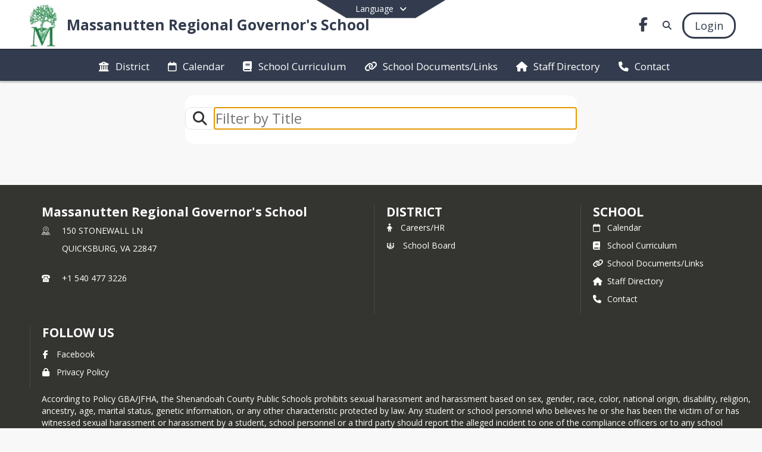

--- FILE ---
content_type: text/html; charset=utf-8
request_url: https://mrgs.shenandoah.k12.va.us/en-US/classrooms
body_size: 19864
content:
<!DOCTYPE html><html lang="en" style="--primaryNavBackground:#ffffff;--secondaryNavBackground:#333c4e;--blocks:#333c4e;--elements:#333c4e;--blockBgTextColorUseBlocks:#000000;--fontColor:#222222;--backgroundColor:#dddddd;--fontFamily:&quot;Open Sans&quot;, sans-serif;--blocksTextColor:#FFFFFF;--backgroundColor90Opacity:rgba(221,221,221,0.90);--sb-accent-1:#fcfdff;--sb-accent-2:#f6f8fc;--sb-accent-3:#edf2fc;--sb-accent-4:#e3eaf8;--sb-accent-5:#d6dff2;--sb-accent-6:#c6d2e8;--sb-accent-7:#b2c0dc;--sb-accent-8:#97a8c8;--sb-accent-9:#333c4e;--sb-accent-10:#444e60;--sb-accent-11:#5c6b88;--sb-accent-12:#323b4d;--sb-accent-a1:#0055ff03;--sb-accent-a2:#0039aa09;--sb-accent-a3:#0047d512;--sb-accent-a4:#0040c01c;--sb-accent-a5:#0038af29;--sb-accent-a6:#00369939;--sb-accent-a7:#002f8c4d;--sb-accent-a8:#002a7968;--sb-accent-a9:#000b22cc;--sb-accent-a10:#000e26bb;--sb-accent-a11:#001845a3;--sb-accent-a12:#000b22cd;--sb-contrast:#fff;--sb-surface:#eef2fa80;--sb-indicator:#333c4e;--sb-track:#333c4e;--darkerBgColor:#333c4e;--darkerBgColor5:hsl(220, 21%, 23.75%);--darkerBgColor10:hsl(220, 21%, 22.5%);--primaryFontColor:rgb(77,76,64);--primaryNavBackgroundTextColor:#333c4e;--primaryNavBackgroundTextColorNoBlocksUseSecondary:#333c4e;--secondaryNavBackgroundTextColor:#FFFFFF;--lightSecondaryNavBackgroundRGB:rgba(173.39999999999998,177,184.2,1);--opaqueSecondaryNavBackgroundRGB:rgba(234.6,235.5,237.3,0.75);--opaquePrimaryNavBackground:rgba(255,255,255,0.95);--blockBgTextColorNoBlocksUseSecondary:#333c4e"><head><meta charSet="utf-8"/><meta name="viewport" content="width=device-width, initial-scale=1"/><link rel="stylesheet" href="https://cdn.schoolblocks.com/assets/_next/static/css/d6d517e8649a20ee.css" data-precedence="next"/><link rel="stylesheet" href="https://cdn.schoolblocks.com/assets/_next/static/css/e193205f9978f542.css" data-precedence="next"/><link rel="stylesheet" href="https://cdn.schoolblocks.com/assets/_next/static/css/61ad6f1b7796ac4a.css" data-precedence="next"/><link rel="stylesheet" href="https://cdn.schoolblocks.com/assets/_next/static/css/0ab870e4b470dc76.css" data-precedence="next"/><link rel="stylesheet" href="https://cdn.schoolblocks.com/assets/_next/static/css/09119f04eee24fed.css" data-precedence="next"/><link rel="stylesheet" href="https://cdn.schoolblocks.com/assets/_next/static/css/be14e6fe4da70801.css" data-precedence="next"/><link rel="stylesheet" href="https://cdn.schoolblocks.com/assets/_next/static/css/281f40bcc3baba69.css" data-precedence="next"/><link rel="stylesheet" href="https://cdn.schoolblocks.com/assets/_next/static/css/1747450399407c49.css" data-precedence="next"/><link rel="stylesheet" href="https://cdn.schoolblocks.com/assets/_next/static/css/0e653771fa8a7523.css" data-precedence="next"/><link rel="stylesheet" href="https://cdn.schoolblocks.com/assets/_next/static/css/dda1f51cc28c1ee8.css" data-precedence="next"/><link rel="stylesheet" href="https://cdn.schoolblocks.com/assets/_next/static/css/4b3809155c9f219d.css" data-precedence="next"/><link rel="stylesheet" href="https://cdn.schoolblocks.com/assets/_next/static/css/fee44c09e83a2cd4.css" data-precedence="next"/><link rel="stylesheet" href="https://cdn.schoolblocks.com/assets/_next/static/css/5247efd9bd2ee1be.css" data-precedence="next"/><link rel="stylesheet" href="https://cdn.schoolblocks.com/assets/_next/static/css/cd3f6380c3852251.css" data-precedence="next"/><link rel="stylesheet" href="https://cdn.schoolblocks.com/assets/_next/static/css/f8ddc0f579a6cb28.css" data-precedence="next"/><link rel="stylesheet" href="https://cdn.schoolblocks.com/assets/_next/static/css/b0635b946118dd66.css" data-precedence="next"/><link rel="stylesheet" href="https://cdn.schoolblocks.com/assets/_next/static/css/91a41212ebb8c0ae.css" data-precedence="next"/><link rel="preload" as="script" fetchPriority="low" href="https://cdn.schoolblocks.com/assets/_next/static/chunks/webpack-9bf1801e42ea7b50.js"/><script src="https://cdn.schoolblocks.com/assets/_next/static/chunks/87c73c54-2c14130ecc70d0df.js" async=""></script><script src="https://cdn.schoolblocks.com/assets/_next/static/chunks/cd24890f-52a5092c929e8acf.js" async=""></script><script src="https://cdn.schoolblocks.com/assets/_next/static/chunks/6468-f7de01192fefb95b.js" async=""></script><script src="https://cdn.schoolblocks.com/assets/_next/static/chunks/main-app-583bb21f97e89a29.js" async=""></script><script src="https://cdn.schoolblocks.com/assets/_next/static/chunks/6768-28a024ddf9fa7426.js" async=""></script><script src="https://cdn.schoolblocks.com/assets/_next/static/chunks/app/layout-751fae7b8be6bcc9.js" async=""></script><script src="https://cdn.schoolblocks.com/assets/_next/static/chunks/50f238d9-8def10f27ba57245.js" async=""></script><script src="https://cdn.schoolblocks.com/assets/_next/static/chunks/50e4e0f8-e80a67e5a0eb796f.js" async=""></script><script src="https://cdn.schoolblocks.com/assets/_next/static/chunks/990a3170-ed9141dfcd57cf4b.js" async=""></script><script src="https://cdn.schoolblocks.com/assets/_next/static/chunks/7365-fae1fddf2b315c88.js" async=""></script><script src="https://cdn.schoolblocks.com/assets/_next/static/chunks/8456-e9750610cf56a117.js" async=""></script><script src="https://cdn.schoolblocks.com/assets/_next/static/chunks/app/error-8cbfafd970a3e9ac.js" async=""></script><script src="https://cdn.schoolblocks.com/assets/_next/static/chunks/app/not-found-1fd25983133cb716.js" async=""></script><script src="https://cdn.schoolblocks.com/assets/_next/static/chunks/620c25d9-fea91c51c6aa2d3e.js" async=""></script><script src="https://cdn.schoolblocks.com/assets/_next/static/chunks/1f006d11-5668abe8d596eaa5.js" async=""></script><script src="https://cdn.schoolblocks.com/assets/_next/static/chunks/f037622c-dad58cd7d3f52102.js" async=""></script><script src="https://cdn.schoolblocks.com/assets/_next/static/chunks/e89fb3a8-3e4b091b7d1e42e8.js" async=""></script><script src="https://cdn.schoolblocks.com/assets/_next/static/chunks/8406-3eab2752c57f2571.js" async=""></script><script src="https://cdn.schoolblocks.com/assets/_next/static/chunks/8687-416e6bf3efe143ac.js" async=""></script><script src="https://cdn.schoolblocks.com/assets/_next/static/chunks/2326-63d736e2423840c8.js" async=""></script><script src="https://cdn.schoolblocks.com/assets/_next/static/chunks/4139-375a57b1ba334d25.js" async=""></script><script src="https://cdn.schoolblocks.com/assets/_next/static/chunks/1880-3ef3b98a6f698cef.js" async=""></script><script src="https://cdn.schoolblocks.com/assets/_next/static/chunks/app/%5Blang%5D/%5B%5B...all%5D%5D/page-abfcb00cf6fc389f.js" async=""></script><link rel="preload" href="https://cdn.schoolblocks.com/assets/_next/static/css/be16770f53abb0c8.css" as="style"/><link rel="preload" href="//fonts.googleapis.com/css?family=Open+Sans:400italic,700italic,400,600,700&amp;display=swap" as="style"/><link rel="preload" href="https://unpkg.com/leaflet@1.3.4/dist/leaflet.css" as="style"/><link rel="preload" href="//translate.google.com/translate_a/element.js?cb=googleTranslateElementInit" as="script"/><link rel="preload" href="https://cdn.schoolblocks.com/assets/_next/static/chunks/6847.82dfaa6bf2d97c7e.js" as="script" fetchPriority="low"/><meta name="theme-color" content="#333c4e"/><title>Classrooms - Massanutten Regional Governor&#x27;s School</title><meta name="x-ua-compatible" content="ie=edge,chrome=1"/><meta name="charset" content="utf-8"/><meta name="content-language" content="en-US"/><meta name="og:locale:alternate-en" content="en"/><meta name="og:locale:alternate-en-US" content="en-US"/><link rel="canonical" href="https://mrgs.shenandoah.k12.va.us/en-US/classrooms"/><link rel="alternate" hrefLang="x-default" href="https://mrgs.shenandoah.k12.va.us/en-US/classrooms"/><link rel="alternate" hrefLang="en" href="https://mrgs.shenandoah.k12.va.us/en/classrooms"/><link rel="alternate" hrefLang="en-US" href="https://mrgs.shenandoah.k12.va.us/en-US/classrooms"/><meta property="og:title" content="Classrooms - Massanutten Regional Governor&#x27;s School"/><meta property="og:url" content="https://mrgs.shenandoah.k12.va.us/en-US/classrooms"/><meta property="og:site_name" content="Classrooms - Massanutten Regional Governor&#x27;s School"/><meta property="og:locale" content="en-US"/><meta property="og:type" content="website"/><meta name="twitter:card" content="summary"/><meta name="twitter:title" content="Classrooms - Massanutten Regional Governor&#x27;s School"/><link rel="shortcut icon" href="https://images.cdn.schoolblocks.com/[base64]"/><link rel="apple-touch-icon" href="https://images.cdn.schoolblocks.com/[base64]"/><script>(self.__next_s=self.__next_s||[]).push([0,{"children":"\n            window.googleTranslateElementInit = function () {\n              var el = document.createElement(\"div\");\n              el.className = \"hidden\";\n              el.id = \"google_translate_element\";\n              document.head.appendChild(el);\n              \n              new google.translate.TranslateElement(\n                { pageLanguage: \"en\", autoDisplay: true },\n                \"google_translate_element\"\n              );\n            };\n          ","id":"google-translate-init"}])</script><link rel="stylesheet" href="//fonts.googleapis.com/css?family=Open+Sans:400italic,700italic,400,600,700&amp;display=swap"/><link rel="stylesheet" href="https://unpkg.com/leaflet@1.3.4/dist/leaflet.css"/><script src="https://cdn.schoolblocks.com/assets/_next/static/chunks/polyfills-42372ed130431b0a.js" noModule=""></script></head><body data-version="3.10.1"><div hidden=""><!--$--><!--/$--></div><div class="radix-themes light" data-radius="medium" data-scaling="100%" data-accent-color="indigo" data-gray-color="auto" data-has-background="false" data-panel-background="translucent"><div class="LanguageTool_container__gRr3u"><div class="LanguageTool_languageButtonShadow__7C14_"></div><button data-testid="language-trigger" class="LanguageTool_languageButtonContainer__lLfaF" style="background-color:var(--secondaryNavBackground);color:var(--secondaryNavBackgroundTextColor)"><span><div id="arrows-small-width"><span aria-hidden="true" class="fa-angle-down fas"></span></div>Language<div id="arrows-large-width"><span aria-hidden="true" class="fa-angle-down fas"></span></div></span></button></div><div class="isNotAndroidChrome isNotIOS sb-theme-simple_and_clean sb-title-org-packery sb-with-background-image"><div class=""><div class="sb-navigation-shown"><div id="sb-content-canvas"><span class="skiptocontent"><a tabindex="2" href="#sb-main-content">skip to main content</a><a tabindex="2" href="#navigation">skip to navigation</a></span><div class="notifications_notificationContainer__aK9eO"><div></div></div><div class="notification-container"><div id="sb-notification-drawer" class="sb-top-drawer sb-notification-drawer" style="visibility:visible"><div class="sb-top-drawer-container sb-notification open"></div></div></div><ul class="Header_skip__UWAUI notranslate skiptocontent"><li><a href="#navigation" tabindex="2">Skip to Navigation</a></li></ul><div class="NavigationPrimary_schoolBlocksHeader__FLzf7 NavigationPrimary_schoolBlocksHeaderWelcomePage__nHMw4 NavigationPrimary_schoolBlocksHeaderVisible__d3Cfs"><div class="SchoolBlocksHeader_centerContent__9wkU0"><nav id="primaryNav" class="sb-primary-nav sb-navbar-background sb-organization-color-primary-nav" role="navigation"><div class="sb-navbar-primary-container clearfix sb-content-width-plus-margin"><div class="sb-navbar-table"><div class="sb-navbar-row"><div class="sb-navbar-cell sb-navbar-logo-smallwidth" id="logo-cell"><div class="sb-navbar-primary-element sb-navbar-primary-element-logo sb-navbar-logo notranslate"><a aria-hidden="false" title="Massanutten Regional Governor&#x27;s School" class="sb-organization-font-color sb-home-link" tabindex="0" href="/en-US"><img loading="lazy" src="https://cdn.schoolblocks.com/organizations/bd22e96f-a504-49cb-b526-588c5706d916/top_nav_logo_ykq7dg-Logo.jpg" class="sb-navbar-logo" aria-label="Massanutten Regional Governor&#x27;s School" alt="Massanutten Regional Governor&#x27;s School"/></a></div></div><div class="sb-navbar-cell Header_titleAndSocial__752Kg" id="title-cell"><div class="sb-navbar-primary-element" style="float:left"><a class="sb-organization-font-color sb-home-link" title="Massanutten Regional Governor&#x27;s School" tabindex="0" href="/en-US"><h1 class="sb-navbar-title"> <!-- -->Massanutten Regional Governor&#x27;s School<!-- --> </h1></a></div><div id="socialNavItems" class="sb-navbar-primary-element" style="padding-right:10px;float:right"><ul class="Header_socialNavItems__FA_P4"><li><a class="sb-organization-font-color" target="_blank" rel="nofollow noopener noreferrer" aria-label="Link to Facebook account" tabindex="0" href="https://www.facebook.com/massanuttengovschool/?ref=settings"><span class="fa-fw fab fa-facebook-f sb-navbar-social-media" role="presentation" aria-hidden="true"></span></a></li></ul></div></div><div class="sb-navbar-cell" id="search-cell"><div class="sb-navbar-primary-element sb-navbar-margin-top Header_inlineBlock__1buB9"><a class="sb-organization-font-color" rel="noopener noreferrer" aria-label="Link to Search Page" tabindex="0" href="/search"><span class="fas  fa-search sb-navbar-search-icon" role="presentation" aria-hidden="true"></span></a></div></div><div class="sb-navbar-cell" style="white-space:nowrap" id="loginUserMenuButtons"><div class="sb-navbar-primary-element" style="margin-left:1em;text-align:right"><div class="UserDropDownMenu_userMenu__VQ_AU"><div><button class="btn sb-organization-color-element-bg UserDropDownMenu_userMenuButton__0KcK7" style="min-width:unset" aria-label="Open Login Modal" id="loginMenuButton"><span class="sb-navbar-button-text">Login</span></button></div></div></div></div></div></div></div></nav></div></div><span><div class="NavigationSecondary_secondary__5R2ns NavigationSecondary_navigation__RMjqD NavigationSecondary_secondaryNavBackgroundColor__cuF_a NavigationSecondary_secondaryVisible__fD0ES notranslate sb-secondary-nav sb-organization-color-secondary-nav clearfix" id="sb-secondary-nav"><div class="megaNav_cdMorphDropdown__I0XPW"><nav class="megaNav_mainNav__5d6RJ sb-content-width-plus-margin" id="navigation" role="navigation"><ul role="menubar"><li role="none" class="megaNav_mainLink__YoXfW"><a class="mainLink" role="menuitem" aria-label="District" aria-expanded="false" aria-haspopup="false" target="_blank" rel="nofollow noopener noreferrer" href="https://www.shenandoah.k12.va.us/en-us"><span aria-hidden="true" class="fas fa-university megaNav_icon__LqJYJ"></span><span>District</span></a></li><li role="none" class="megaNav_mainLink__YoXfW"><a class="mainLink" role="menuitem" aria-label="Calendar" aria-expanded="false" aria-haspopup="false" href="/calendar"><span aria-hidden="true" class="far fa-calendar megaNav_icon__LqJYJ"></span><span>Calendar</span></a></li><li role="none" class="megaNav_mainLink__YoXfW"><a class="mainLink" role="menuitem" aria-label="School Curriculum" aria-expanded="false" aria-haspopup="false" href="/en-US/pages/7ec1b504-7901-46cf-9072-074c69926966"><span aria-hidden="true" class="fas fa-book megaNav_icon__LqJYJ"></span><span>School Curriculum</span></a></li><li role="none" class="megaNav_mainLink__YoXfW"><a class="mainLink" role="menuitem" aria-label="School Documents/Links" aria-expanded="false" aria-haspopup="false" href="/en-US/pages/aec831eb-0bbf-4fa0-92ac-40c44ca43373"><span aria-hidden="true" class="fas fa-link megaNav_icon__LqJYJ"></span><span>School Documents/Links</span></a></li><li role="none" class="megaNav_mainLink__YoXfW"><a class="mainLink" role="menuitem" aria-label="Staff Directory" aria-expanded="false" aria-haspopup="false" href="/en-US/pages/ae982f9e-62e7-403a-989e-7c2af961b049"><span aria-hidden="true" class="fas fa-home megaNav_icon__LqJYJ"></span><span>Staff Directory</span></a></li><li role="none" class="megaNav_mainLink__YoXfW"><button class="mainLink" role="menuitem" aria-label="Contact" aria-expanded="false" aria-haspopup="false"><span aria-hidden="true" class="fas fa-phone megaNav_icon__LqJYJ"></span><span>Contact</span></button></li></ul></nav></div><div></div></div></span><div class="notification-container"><div id="sb-notification-drawer" class="sb-top-drawer sb-notification-drawer" style="visibility:visible"><div class="sb-top-drawer-container sb-notification open"></div></div></div><div id="sb-main-content" class="sb-teachers-content"><div id="multiple-grid-container" class="sb-content-width"><div class="ElementSpacer_elementSpacer__mCBPq" aria-hidden="true"></div><div class="Filters_filterContainerWrapper__e12p_ sb-content-width notranslate"><div class="Filters_filterContainer__2lJmo"><div class="sb-collection-filter-bar sb-content-width-plus-margin"><div class="sb-collection-filter-bar-container"><div class="sb-collection-filter-bar-row"><div class="sb-collection-filter-bar-search "><span aria-hidden="true" class="fa-search fas"></span></div><div class="sb-collection-filter-bar-input"><input class=" notranslate" placeholder="Filter by Title" autofocus="" name="tags" value=""/></div></div></div></div><div style="margin:0 auto;text-align:center" class="input-group input-group-block"></div><div class="ElementSpacer_elementSpacer__mCBPq" aria-hidden="true"></div></div></div><div id="sb-organizations-map" class=""></div><main id="multiple-grid" class="packery PackeryGrid_packery__dDQhh" role="main" style="padding-top:4rem" data-id="fc244e64-bfcc-4d0b-bba7-5878b92ea3a6" data-grid-id="fc244e64-bfcc-4d0b-bba7-5878b92ea3a6"><div class="react-grid-layout" style="height:14px"></div></main></div></div></div></div></div></div><div id="page-footer-container"><footer class="FooterCS_mainFooter__vhHdc notranslate"><div class="FooterCS_navContainer__bxhmx"><div class="FooterCS_addressColumn__slIoY FooterCS_footerColumn__H_9rc"><h3>Massanutten Regional Governor&#x27;s School</h3><div><div><span aria-hidden="true" class="flaticon-map"></span></div><div><address aria-label="Address for Massanutten Regional Governor&#x27;s School" class="notranslate"><p>150 STONEWALL LN</p><p>QUICKSBURG, <!-- -->VA <!-- -->22847</p></address></div></div><div><div><span aria-hidden="true" class="flaticon-telephone-of-old-design" title="Primary Phone Number"></span></div><div><div class="phone-number-container"><a aria-label="Call primary phone number +1 540-477-3226" href="tel:+15404773226" class="phone-number-link">+1 540 477 3226</a></div></div></div></div><div class="FooterCS_navColumn__btQLC FooterCS_footerColumn__H_9rc"><h3><a target="_blank" rel="nofollow noopener noreferrer" href="https://www.shenandoah.k12.va.us/en-us">DISTRICT</a></h3><ul><li><a title="Careers/HR" href="/en-US/pages/65eab51c-c5e1-428f-99d5-dd1739991b18"><span aria-hidden="true" class="fas fa-child"></span> <!-- -->Careers/HR</a></li><li><a title="School Board" href="/en-US/pages/98fe2482-c7fc-4e93-b39f-df4c36fd9c93"><span aria-hidden="true" class="sbicon-people-2"></span> <!-- -->School Board</a></li></ul></div><div class="FooterCS_navColumn__btQLC FooterCS_footerColumn__H_9rc"><h3><a href="https://mrgs.shenandoah.k12.va.us/en-us">school</a></h3><ul><li><a title="Calendar" href="/calendar"><span aria-hidden="true" class="far fa-calendar"></span> <!-- -->Calendar</a></li><li><a title="School Curriculum" href="/en-US/pages/7ec1b504-7901-46cf-9072-074c69926966"><span aria-hidden="true" class="fas fa-book"></span> <!-- -->School Curriculum</a></li><li><a title="School Documents/Links" href="/en-US/pages/aec831eb-0bbf-4fa0-92ac-40c44ca43373"><span aria-hidden="true" class="fas fa-link"></span> <!-- -->School Documents/Links</a></li><li><a title="Staff Directory" href="/en-US/pages/ae982f9e-62e7-403a-989e-7c2af961b049"><span aria-hidden="true" class="fas fa-home"></span> <!-- -->Staff Directory</a></li><li><button title="Contact"><span aria-hidden="true" class="fas fa-phone"></span> <!-- -->Contact</button></li></ul></div><div class="FooterCS_navColumn__btQLC FooterCS_footerColumn__H_9rc"><h3 class="notranslate">FOLLOW US</h3><ul><li class="FooterCS_followFooter__7Ebej"><button style="cursor:pointer" class="btn btn-default pull-right MainGridPage_classroomFollowFloatingButton__mxEB_" title="Subscribe to Massanutten Regional Governor&#x27;s School" aria-label="Subscribe to Massanutten Regional Governor&#x27;s School"></button></li><li class="notranslate"><a title="Facebook" target="_blank" rel="nofollow noopener noreferrer" href="https://www.facebook.com/massanuttengovschool/?ref=settings"><span aria-hidden="true" class="fa-facebook-f fab"></span> Facebook</a></li><li><a title="Privacy Policy" target="_blank" rel="nofollow noopener noreferrer" href="https://www.schoolblocks.com/privacy.html"><span aria-hidden="true" class="fa-lock fas"></span> Privacy Policy</a></li></ul></div></div><div class="FooterCS_footerText__jkLaP"><span class="SimplePopupEditor_container__CLh6k"><span>According to Policy GBA/JFHA, the Shenandoah County Public Schools prohibits sexual harassment and harassment based on sex, gender, race, color, national origin, disability, religion, ancestry, age, marital status, genetic information, or any other characteristic protected by law. Any student or school personnel who believes he or she has been the victim of or has witnessed sexual harassment or harassment by a student, school personnel or a third party should report the alleged incident to one of the compliance officers or to any school personnel. The following persons have been designated as the contacts regarding compliance issues associated with this sexual harassment and harassment policy:
Chad Hensley, Asst Superintendent of Student Services and Operations, (540) 459-6708, email - cmhensley@shenandoah.k12.va.us or Ms. Linda C. Hodges, Director of Human Resources, (540) 459-6743, email - lchodges@shenandoah.k12.va.us</span></span></div><div class="PoweredByCS_poweredByContainer__mmAvo"><div><button class="PoweredByCS_loginButton__Gvyk3">Login</button></div><small>This website is powered by <span><a target="_blank" rel="nofollow noopener noreferrer" href="https://www.schoolblocks.com">SchoolBlocks</a> and <a target="_blank" rel="nofollow noopener noreferrer" href="https://www.schoolfeed.org">SchoolFeed</a></span></small></div></footer><div id="allModalContainer"></div><div></div><div class="MobileNavFooter_container__ILg60"><ul class="MobileNavFooter_unorderedList___A4O8"><li class="MobileNavFooter_listItem__LEd60"><a title="Home" class="MobileNavFooter_menuButton__iBBMT" href="/en-US"><span><span aria-hidden="true" class="fa-home fa-2x fas"></span><span class="MobileNavFooter_menuItemName__G4FXW">Home</span></span></a></li><li class="MobileNavFooter_listItem__LEd60"><button aria-label="Open Account Menu" class="MobileNavFooter_menuButton__iBBMT"><span><span aria-hidden="true" class="fa-user fa-2x fas"></span><span class="MobileNavFooter_menuItemName__G4FXW">Account</span></span></button></li><li class="MobileNavFooter_listItem__LEd60"><button aria-label="Open My Activity List" class="MobileNavFooter_menuButton__iBBMT"><span class="MobileNavFooter_menuButton__iBBMT"><span class="fa-2x fa-fw fa-regular fa-bell MobileNavFooter_notifications__ocD0_"></span><span class="MobileNavFooter_menuItemName__G4FXW">My Activity</span></span></button></li><li class="MobileNavFooter_listItem__LEd60"><button aria-label="Open Navigation Menu" class="MobileNavFooter_menuButton__iBBMT" id="MobileNavigationMenu"><span><span aria-hidden="true" class="fa-bars fa-2x fas"></span><span class="MobileNavFooter_menuItemName__G4FXW">Menu</span></span></button></li></ul></div><span><div class="MobileNav_mobileMenuContainer__iCfN7 notranslate"><nav class="MobileNav_navContainer__zPwhE" role="navigation"><span tabindex="0"></span></nav><div></div></div></span><span><div class="MobileNav_mobileMenuContainer__iCfN7 notranslate"><nav class="MobileNav_navContainer__zPwhE" role="navigation"><ul class="MobileNav_shortcutList__OAyMO"><li><div class="HeaderShortcuts_popup___RX_h"></div><a aria-label="PowerSchool Parent Portal" target="_blank" rel="nofollow noopener noreferrer" href="https://powerschool.shenandoah.k12.va.us/public/"><span aria-hidden="true" class="sbicon-powerschool fa-fw"></span><div class="HeaderShortcuts_popup___RX_h"><div>PowerSchool Parent Portal</div></div></a></li><li><div class="HeaderShortcuts_popup___RX_h"></div><a aria-label="Division Calendar" target="_blank" rel="nofollow noopener noreferrer" href="https://drive.google.com/drive/folders/1hX-IjQA8YCnNbvcDZrXoqsCCpgV4Q8IA"><span aria-hidden="true" class="sbicon-calendar fa-fw"></span><div class="HeaderShortcuts_popup___RX_h"><div>Division Calendar</div></div></a></li><li><div class="HeaderShortcuts_popup___RX_h"></div><a aria-label="Bus Schedules" target="_blank" rel="nofollow noopener noreferrer" href="http://trans.shenandoah.k12.va.us/liveweb/webquery/"><span aria-hidden="true" class="fas fa-bus fa-fw"></span><div class="HeaderShortcuts_popup___RX_h"><div>Bus Schedules</div></div></a></li><li><div class="HeaderShortcuts_popup___RX_h"></div><a aria-label="Breakfast/Lunch Menus" target="_blank" rel="nofollow noopener noreferrer" href="https://www.schoolnutritionandfitness.com/index.php?sid=1493310571606&amp;page=menus"><span aria-hidden="true" class="sbicon-silverware fa-fw"></span><div class="HeaderShortcuts_popup___RX_h"><div>Breakfast/Lunch Menus</div></div></a></li><li><div class="HeaderShortcuts_popup___RX_h"></div><a aria-label="Careers at SCPS" href="/en-US/pages/65eab51c-c5e1-428f-99d5-dd1739991b18"><span aria-hidden="true" class="sbicon-users fa-fw"></span><div class="HeaderShortcuts_popup___RX_h"><div>Careers at SCPS</div></div></a></li></ul><span tabindex="0"></span></nav><div></div></div></span></div></div><!--$--><!--/$--><script src="https://cdn.schoolblocks.com/assets/_next/static/chunks/webpack-9bf1801e42ea7b50.js" id="_R_" async=""></script><script>(self.__next_f=self.__next_f||[]).push([0])</script><script>self.__next_f.push([1,"1:\"$Sreact.fragment\"\n2:I[38489,[\"6768\",\"static/chunks/6768-28a024ddf9fa7426.js\",\"7177\",\"static/chunks/app/layout-751fae7b8be6bcc9.js\"],\"Provider\"]\n3:I[60624,[],\"\"]\n4:I[71439,[\"6940\",\"static/chunks/50f238d9-8def10f27ba57245.js\",\"8206\",\"static/chunks/50e4e0f8-e80a67e5a0eb796f.js\",\"3249\",\"static/chunks/990a3170-ed9141dfcd57cf4b.js\",\"7365\",\"static/chunks/7365-fae1fddf2b315c88.js\",\"6768\",\"static/chunks/6768-28a024ddf9fa7426.js\",\"8456\",\"static/chunks/8456-e9750610cf56a117.js\",\"8039\",\"static/chunks/app/error-8cbfafd970a3e9ac.js\"],\"default\"]\n5:I[44470,[],\"\"]\n6:I[68480,[\"6940\",\"static/chunks/50f238d9-8def10f27ba57245.js\",\"8206\",\"static/chunks/50e4e0f8-e80a67e5a0eb796f.js\",\"3249\",\"static/chunks/990a3170-ed9141dfcd57cf4b.js\",\"7365\",\"static/chunks/7365-fae1fddf2b315c88.js\",\"8456\",\"static/chunks/8456-e9750610cf56a117.js\",\"4345\",\"static/chunks/app/not-found-1fd25983133cb716.js\"],\"default\"]\nd:I[45388,[],\"\"]\nf:I[56317,[],\"OutletBoundary\"]\n10:\"$Sreact.suspense\"\n12:I[56317,[],\"ViewportBoundary\"]\n14:I[56317,[],\"MetadataBoundary\"]\n:HL[\"https://cdn.schoolblocks.com/assets/_next/static/css/d6d517e8649a20ee.css\",\"style\"]\n:HL[\"https://cdn.schoolblocks.com/assets/_next/static/css/e193205f9978f542.css\",\"style\"]\n:HL[\"https://cdn.schoolblocks.com/assets/_next/static/css/61ad6f1b7796ac4a.css\",\"style\"]\n:HL[\"https://cdn.schoolblocks.com/assets/_next/static/css/0ab870e4b470dc76.css\",\"style\"]\n:HL[\"https://cdn.schoolblocks.com/assets/_next/static/css/09119f04eee24fed.css\",\"style\"]\n:HL[\"https://cdn.schoolblocks.com/assets/_next/static/css/be14e6fe4da70801.css\",\"style\"]\n:HL[\"https://cdn.schoolblocks.com/assets/_next/static/css/281f40bcc3baba69.css\",\"style\"]\n:HL[\"https://cdn.schoolblocks.com/assets/_next/static/css/1747450399407c49.css\",\"style\"]\n:HL[\"https://cdn.schoolblocks.com/assets/_next/static/css/0e653771fa8a7523.css\",\"style\"]\n:HL[\"https://cdn.schoolblocks.com/assets/_next/static/css/dda1f51cc28c1ee8.css\",\"style\"]\n:HL[\"https://cdn.schoolblocks.com/assets/_next/static/css/4b3809155c9f219d.css\",\"style\"]\n:HL[\"https://cdn.schoolblocks.com/assets/_next/static/css/fee44c09e83a2cd4.css\",\"style\"]\n:HL[\"https://cdn.schoolblocks.com/assets/_next/static/css/5247efd9bd2ee1be.css\",\"style\"]\n:HL[\"https://cdn.schoolblocks.com/assets/_next/static/css/cd3f6380c3852251.css\",\"style\"]\n:HL[\"https://cdn.schoolblocks.com/assets/_next/static/css/f8ddc0f579a6cb28.css\",\"style\"]\n:HL[\"https://cdn.schoolblocks.com/assets/_next/static/css/b0635b946118dd66.css\",\"style\"]\n:HL[\"https://cdn.schoolblocks.com/assets/_next/static/css/91a41212ebb8c0ae.css\",\"style\"]\n:HL[\"https://cdn.schoolblocks.com/assets/_next/static/css/be16770f53abb0c8.css\",\"style\"]\n"])</script><script>self.__next_f.push([1,"0:{\"P\":null,\"b\":\"W59_jxAvE5UqrZSfBYTZY\",\"c\":[\"\",\"en-US\",\"classrooms\"],\"q\":\"\",\"i\":false,\"f\":[[[\"\",{\"children\":[[\"lang\",\"en-US\",\"d\"],{\"children\":[[\"all\",\"classrooms\",\"oc\"],{\"children\":[\"__PAGE__\",{}]}]}]},\"$undefined\",\"$undefined\",true],[[\"$\",\"$1\",\"c\",{\"children\":[null,[\"$\",\"$L2\",null,{\"config\":{\"accessToken\":\"98fa0b029bb4445da13fefe86d3d6dcb\",\"autoInstrument\":false,\"environment\":\"prod\",\"captureUncaught\":false,\"captureUnhandledRejections\":false,\"enabled\":true,\"payload\":{\"client\":{\"javascript\":{\"code_version\":\"3.10.1\"}}}},\"children\":[\"$\",\"$L3\",null,{\"parallelRouterKey\":\"children\",\"error\":\"$4\",\"errorStyles\":[[\"$\",\"link\",\"0\",{\"rel\":\"stylesheet\",\"href\":\"https://cdn.schoolblocks.com/assets/_next/static/css/d6d517e8649a20ee.css\",\"precedence\":\"next\",\"crossOrigin\":\"$undefined\",\"nonce\":\"$undefined\"}],[\"$\",\"link\",\"1\",{\"rel\":\"stylesheet\",\"href\":\"https://cdn.schoolblocks.com/assets/_next/static/css/be16770f53abb0c8.css\",\"precedence\":\"next\",\"crossOrigin\":\"$undefined\",\"nonce\":\"$undefined\"}],[\"$\",\"link\",\"2\",{\"rel\":\"stylesheet\",\"href\":\"https://cdn.schoolblocks.com/assets/_next/static/css/fee44c09e83a2cd4.css\",\"precedence\":\"next\",\"crossOrigin\":\"$undefined\",\"nonce\":\"$undefined\"}],[\"$\",\"link\",\"3\",{\"rel\":\"stylesheet\",\"href\":\"https://cdn.schoolblocks.com/assets/_next/static/css/e193205f9978f542.css\",\"precedence\":\"next\",\"crossOrigin\":\"$undefined\",\"nonce\":\"$undefined\"}],[\"$\",\"link\",\"4\",{\"rel\":\"stylesheet\",\"href\":\"https://cdn.schoolblocks.com/assets/_next/static/css/cd3f6380c3852251.css\",\"precedence\":\"next\",\"crossOrigin\":\"$undefined\",\"nonce\":\"$undefined\"}]],\"errorScripts\":[],\"template\":[\"$\",\"$L5\",null,{}],\"templateStyles\":\"$undefined\",\"templateScripts\":\"$undefined\",\"notFound\":[[\"$\",\"$L6\",null,{}],[[\"$\",\"link\",\"0\",{\"rel\":\"stylesheet\",\"href\":\"https://cdn.schoolblocks.com/assets/_next/static/css/d6d517e8649a20ee.css\",\"precedence\":\"next\",\"crossOrigin\":\"$undefined\",\"nonce\":\"$undefined\"}],[\"$\",\"link\",\"1\",{\"rel\":\"stylesheet\",\"href\":\"https://cdn.schoolblocks.com/assets/_next/static/css/be16770f53abb0c8.css\",\"precedence\":\"next\",\"crossOrigin\":\"$undefined\",\"nonce\":\"$undefined\"}],[\"$\",\"link\",\"2\",{\"rel\":\"stylesheet\",\"href\":\"https://cdn.schoolblocks.com/assets/_next/static/css/fee44c09e83a2cd4.css\",\"precedence\":\"next\",\"crossOrigin\":\"$undefined\",\"nonce\":\"$undefined\"}],[\"$\",\"link\",\"3\",{\"rel\":\"stylesheet\",\"href\":\"https://cdn.schoolblocks.com/assets/_next/static/css/e193205f9978f542.css\",\"precedence\":\"next\",\"crossOrigin\":\"$undefined\",\"nonce\":\"$undefined\"}],[\"$\",\"link\",\"4\",{\"rel\":\"stylesheet\",\"href\":\"https://cdn.schoolblocks.com/assets/_next/static/css/cd3f6380c3852251.css\",\"precedence\":\"next\",\"crossOrigin\":\"$undefined\",\"nonce\":\"$undefined\"}]]],\"forbidden\":\"$undefined\",\"unauthorized\":\"$undefined\"}]}]]}],{\"children\":[[\"$\",\"$1\",\"c\",{\"children\":[[[\"$\",\"link\",\"0\",{\"rel\":\"stylesheet\",\"href\":\"https://cdn.schoolblocks.com/assets/_next/static/css/d6d517e8649a20ee.css\",\"precedence\":\"next\",\"crossOrigin\":\"$undefined\",\"nonce\":\"$undefined\"}],[\"$\",\"link\",\"1\",{\"rel\":\"stylesheet\",\"href\":\"https://cdn.schoolblocks.com/assets/_next/static/css/e193205f9978f542.css\",\"precedence\":\"next\",\"crossOrigin\":\"$undefined\",\"nonce\":\"$undefined\"}],[\"$\",\"link\",\"2\",{\"rel\":\"stylesheet\",\"href\":\"https://cdn.schoolblocks.com/assets/_next/static/css/61ad6f1b7796ac4a.css\",\"precedence\":\"next\",\"crossOrigin\":\"$undefined\",\"nonce\":\"$undefined\"}],[\"$\",\"link\",\"3\",{\"rel\":\"stylesheet\",\"href\":\"https://cdn.schoolblocks.com/assets/_next/static/css/0ab870e4b470dc76.css\",\"precedence\":\"next\",\"crossOrigin\":\"$undefined\",\"nonce\":\"$undefined\"}],[\"$\",\"link\",\"4\",{\"rel\":\"stylesheet\",\"href\":\"https://cdn.schoolblocks.com/assets/_next/static/css/09119f04eee24fed.css\",\"precedence\":\"next\",\"crossOrigin\":\"$undefined\",\"nonce\":\"$undefined\"}],[\"$\",\"link\",\"5\",{\"rel\":\"stylesheet\",\"href\":\"https://cdn.schoolblocks.com/assets/_next/static/css/be14e6fe4da70801.css\",\"precedence\":\"next\",\"crossOrigin\":\"$undefined\",\"nonce\":\"$undefined\"}],[\"$\",\"link\",\"6\",{\"rel\":\"stylesheet\",\"href\":\"https://cdn.schoolblocks.com/assets/_next/static/css/281f40bcc3baba69.css\",\"precedence\":\"next\",\"crossOrigin\":\"$undefined\",\"nonce\":\"$undefined\"}],[\"$\",\"link\",\"7\",{\"rel\":\"stylesheet\",\"href\":\"https://cdn.schoolblocks.com/assets/_next/static/css/1747450399407c49.css\",\"precedence\":\"next\",\"crossOrigin\":\"$undefined\",\"nonce\":\"$undefined\"}],[\"$\",\"link\",\"8\",{\"rel\":\"stylesheet\",\"href\":\"https://cdn.schoolblocks.com/assets/_next/static/css/0e653771fa8a7523.css\",\"precedence\":\"next\",\"crossOrigin\":\"$undefined\",\"nonce\":\"$undefined\"}],[\"$\",\"link\",\"9\",{\"rel\":\"stylesheet\",\"href\":\"https://cdn.schoolblocks.com/assets/_next/static/css/dda1f51cc28c1ee8.css\",\"precedence\":\"next\",\"crossOrigin\":\"$undefined\",\"nonce\":\"$undefined\"}],[\"$\",\"link\",\"10\",{\"rel\":\"stylesheet\",\"href\":\"https://cdn.schoolblocks.com/assets/_next/static/css/4b3809155c9f219d.css\",\"precedence\":\"next\",\"crossOrigin\":\"$undefined\",\"nonce\":\"$undefined\"}],\"$L7\",\"$L8\"],\"$L9\"]}],{\"children\":[\"$La\",{\"children\":[\"$Lb\",{},null,false,false]},null,false,false]},null,false,false]},null,false,false],\"$Lc\",false]],\"m\":\"$undefined\",\"G\":[\"$d\",[]],\"S\":false}\n"])</script><script>self.__next_f.push([1,"7:[\"$\",\"link\",\"11\",{\"rel\":\"stylesheet\",\"href\":\"https://cdn.schoolblocks.com/assets/_next/static/css/fee44c09e83a2cd4.css\",\"precedence\":\"next\",\"crossOrigin\":\"$undefined\",\"nonce\":\"$undefined\"}]\n8:[\"$\",\"link\",\"12\",{\"rel\":\"stylesheet\",\"href\":\"https://cdn.schoolblocks.com/assets/_next/static/css/5247efd9bd2ee1be.css\",\"precedence\":\"next\",\"crossOrigin\":\"$undefined\",\"nonce\":\"$undefined\"}]\na:[\"$\",\"$1\",\"c\",{\"children\":[null,[\"$\",\"$L3\",null,{\"parallelRouterKey\":\"children\",\"error\":\"$undefined\",\"errorStyles\":\"$undefined\",\"errorScripts\":\"$undefined\",\"template\":[\"$\",\"$L5\",null,{}],\"templateStyles\":\"$undefined\",\"templateScripts\":\"$undefined\",\"notFound\":\"$undefined\",\"forbidden\":\"$undefined\",\"unauthorized\":\"$undefined\"}]]}]\nb:[\"$\",\"$1\",\"c\",{\"children\":[\"$Le\",[[\"$\",\"link\",\"0\",{\"rel\":\"stylesheet\",\"href\":\"https://cdn.schoolblocks.com/assets/_next/static/css/cd3f6380c3852251.css\",\"precedence\":\"next\",\"crossOrigin\":\"$undefined\",\"nonce\":\"$undefined\"}],[\"$\",\"link\",\"1\",{\"rel\":\"stylesheet\",\"href\":\"https://cdn.schoolblocks.com/assets/_next/static/css/f8ddc0f579a6cb28.css\",\"precedence\":\"next\",\"crossOrigin\":\"$undefined\",\"nonce\":\"$undefined\"}],[\"$\",\"link\",\"2\",{\"rel\":\"stylesheet\",\"href\":\"https://cdn.schoolblocks.com/assets/_next/static/css/b0635b946118dd66.css\",\"precedence\":\"next\",\"crossOrigin\":\"$undefined\",\"nonce\":\"$undefined\"}],[\"$\",\"link\",\"3\",{\"rel\":\"stylesheet\",\"href\":\"https://cdn.schoolblocks.com/assets/_next/static/css/91a41212ebb8c0ae.css\",\"precedence\":\"next\",\"crossOrigin\":\"$undefined\",\"nonce\":\"$undefined\"}]],[\"$\",\"$Lf\",null,{\"children\":[\"$\",\"$10\",null,{\"name\":\"Next.MetadataOutlet\",\"children\":\"$@11\"}]}]]}]\nc:[\"$\",\"$1\",\"h\",{\"children\":[null,[\"$\",\"$L12\",null,{\"children\":\"$@13\"}],[\"$\",\"div\",null,{\"hidden\":true,\"children\":[\"$\",\"$L14\",null,{\"children\":[\"$\",\"$10\",null,{\"name\":\"Next.Metadata\",\"children\":\"$@15\"}]}]}],null]}]\n9:[\"$\",\"$L3\",null,{\"parallelRouterKey\":\"children\",\"error\":\"$undefined\",\"errorStyles\":\"$undefined\",\"errorScripts\":\"$undefined\",\"template\":[\"$\",\"$L5\",null,{}],\"templateStyles\":\"$undefined\",\"templateScripts\":\"$undefined\",\"notFound\":\"$undefined\",\"forbidden\":\"$undefined\",\"unauthorized\":\"$undefined\"}]\n"])</script><script>self.__next_f.push([1,"16:I[65308,[\"6940\",\"static/chunks/50f238d9-8def10f27ba57245.js\",\"8206\",\"static/chunks/50e4e0f8-e80a67e5a0eb796f.js\",\"3249\",\"static/chunks/990a3170-ed9141dfcd57cf4b.js\",\"9166\",\"static/chunks/620c25d9-fea91c51c6aa2d3e.js\",\"5246\",\"static/chunks/1f006d11-5668abe8d596eaa5.js\",\"5122\",\"static/chunks/f037622c-dad58cd7d3f52102.js\",\"9031\",\"static/chunks/e89fb3a8-3e4b091b7d1e42e8.js\",\"7365\",\"static/chunks/7365-fae1fddf2b315c88.js\",\"6768\",\"static/chunks/6768-28a024ddf9fa7426.js\",\"8406\",\"static/chunks/8406-3eab2752c57f2571.js\",\"8687\",\"static/chunks/8687-416e6bf3efe143ac.js\",\"2326\",\"static/chunks/2326-63d736e2423840c8.js\",\"8456\",\"static/chunks/8456-e9750610cf56a117.js\",\"4139\",\"static/chunks/4139-375a57b1ba334d25.js\",\"1880\",\"static/chunks/1880-3ef3b98a6f698cef.js\",\"5773\",\"static/chunks/app/%5Blang%5D/%5B%5B...all%5D%5D/page-abfcb00cf6fc389f.js\"],\"\"]\n17:I[52460,[\"6940\",\"static/chunks/50f238d9-8def10f27ba57245.js\",\"8206\",\"static/chunks/50e4e0f8-e80a67e5a0eb796f.js\",\"3249\",\"static/chunks/990a3170-ed9141dfcd57cf4b.js\",\"9166\",\"static/chunks/620c25d9-fea91c51c6aa2d3e.js\",\"5246\",\"static/chunks/1f006d11-5668abe8d596eaa5.js\",\"5122\",\"static/chunks/f037622c-dad58cd7d3f52102.js\",\"9031\",\"static/chunks/e89fb3a8-3e4b091b7d1e42e8.js\",\"7365\",\"static/chunks/7365-fae1fddf2b315c88.js\",\"6768\",\"static/chunks/6768-28a024ddf9fa7426.js\",\"8406\",\"static/chunks/8406-3eab2752c57f2571.js\",\"8687\",\"static/chunks/8687-416e6bf3efe143ac.js\",\"2326\",\"static/chunks/2326-63d736e2423840c8.js\",\"8456\",\"static/chunks/8456-e9750610cf56a117.js\",\"4139\",\"static/chunks/4139-375a57b1ba334d25.js\",\"1880\",\"static/chunks/1880-3ef3b98a6f698cef.js\",\"5773\",\"static/chunks/app/%5Blang%5D/%5B%5B...all%5D%5D/page-abfcb00cf6fc389f.js\"],\"ErrorBoundary\"]\n18:I[50879,[\"6940\",\"static/chunks/50f238d9-8def10f27ba57245.js\",\"8206\",\"static/chunks/50e4e0f8-e80a67e5a0eb796f.js\",\"3249\",\"static/chunks/990a3170-ed9141dfcd57cf4b.js\",\"9166\",\"static/chunks/620c25d9-fea91c51c6aa2d3e.js\",\"5246\",\"static/chunks/1f006d11-5668abe8d596eaa5.js\",\"5122\",\"static/chunks/f037622c-dad58cd7d3f52102.js\",\"9031\",\"static/chunks/e89fb3a8-3e4b091b7d1e42e8.js\",\"7365\",\"static/chunks/7365-fae1fddf2b315c88.js\",\"6768\",\"static/chunks/6768-28a024ddf9fa7426.js\",\"8406\",\"static/chunks/8406-3eab2752c57f2571.js\",\"8687\",\"static/chunks/8687-416e6bf3efe143ac.js\",\"2326\",\"static/chunks/2326-63d736e2423840c8.js\",\"8456\",\"static/chunks/8456-e9750610cf56a117.js\",\"4139\",\"static/chunks/4139-375a57b1ba334d25.js\",\"1880\",\"static/chunks/1880-3ef3b98a6f698cef.js\",\"5773\",\"static/chunks/app/%5Blang%5D/%5B%5B...all%5D%5D/page-abfcb00cf6fc389f.js\"],\"ServiceWorkerManager\"]\n19:I[16403,[\"6940\",\"static/chunks/50f238d9-8def10f27ba57245.js\",\"8206\",\"static/chunks/50e4e0f8-e80a67e5a0eb796f.js\",\"3249\",\"static/chunks/990a3170-ed9141dfcd57cf4b.js\",\"9166\",\"static/chunks/620c25d9-fea91c51c6aa2d3e.js\",\"5246\",\"static/chunks/1f006d11-5668abe8d596eaa5.js\",\"5122\",\"static/chunks/f037622c-dad58cd7d3f52102.js\",\"9031\",\"static/chunks/e89fb3a8-3e4b091b7d1e42e8.js\",\"7365\",\"static/chunks/7365-fae1fddf2b315c88.js\",\"6768\",\"static/chunks/6768-28a024ddf9fa7426.js\",\"8406\",\"static/chunks/8406-3eab2752c57f2571.js\",\"8687\",\"static/chunks/8687-416e6bf3efe143ac.js\",\"2326\",\"static/chunks/2326-63d736e2423840c8.js\",\"8456\",\"static/chunks/8456-e9750610cf56a117.js\",\"4139\",\"static/chunks/4139-375a57b1ba334d25.js\",\"1880\",\"static/chunks/1880-3ef3b98a6f698cef.js\",\"5773\",\"static/chunks/app/%5Blang%5D/%5B%5B...all%5D%5D/page-abfcb00cf6fc389f.js\"],\"default\"]\n20:I[59080,[],\"IconMark\"]\n:HL[\"//fonts.googleapis.com/css?family=Open+Sans:400italic,700italic,400,600,700\u0026display=swap\",\"style\"]\n:HL[\"https://unpkg.com/leaflet@1.3.4/dist/leaflet.css\",\"style\"]\n1a:T55d,"])</script><script>self.__next_f.push([1,"According to Policy GBA/JFHA, the SCPS School Board is committed to maintaining an educational environment and workplace that is free from discrimination and harassment. In accordance with the law, the Board prohibits discrimination and harassment against students, employees, or others on the basis of sex, sexual orientation, gender, gender identity, race, color, national origin, disability, religion, ancestry, age, marital status, pregnancy, childbirth or related medical conditions, status as a veteran, genetic information, or any other characteristic protected by law or based on a belief that such characteristic exists, hereinafter referred to as a protected group status, at school or any school sponsored activity. Any student or school personnel who believes he or she has been the victim of or has witnessed discrimination or harassment by a student, school personnel or a third party should report the alleged incident to one of the compliance officers or to any school personnel. The Title IX Compliance Officers to contact regarding compliance issues associated with this discrimination and harassment policy are: \u003cbr\u003e Chad Hensley, Asst Superintendent of Student Services and Operations, (540) 459-6708, email - cmhensley@shenandoah.k12.va.us or Ms. Linda C. Hodges, Director of Human Resources, (540) 459-6743, email - lchodges@shenandoah.k12.va.us. \u003cbr\u003e"])</script><script>self.__next_f.push([1,"e:[\"$\",\"html\",null,{\"lang\":\"en\",\"style\":{\"--primaryNavBackground\":\"#ffffff\",\"--secondaryNavBackground\":\"#333c4e\",\"--blocks\":\"#333c4e\",\"--elements\":\"#333c4e\",\"--backgroundImage\":\"$undefined\",\"--blockBgTextColorUseBlocks\":\"#000000\",\"--fontColor\":\"#222222\",\"--backgroundColor\":\"#dddddd\",\"--fontFamily\":\"\\\"Open Sans\\\", sans-serif\",\"--blocksTextColor\":\"#FFFFFF\",\"--backgroundColor90Opacity\":\"rgba(221,221,221,0.90)\",\"--sb-accent-1\":\"#fcfdff\",\"--sb-accent-2\":\"#f6f8fc\",\"--sb-accent-3\":\"#edf2fc\",\"--sb-accent-4\":\"#e3eaf8\",\"--sb-accent-5\":\"#d6dff2\",\"--sb-accent-6\":\"#c6d2e8\",\"--sb-accent-7\":\"#b2c0dc\",\"--sb-accent-8\":\"#97a8c8\",\"--sb-accent-9\":\"#333c4e\",\"--sb-accent-10\":\"#444e60\",\"--sb-accent-11\":\"#5c6b88\",\"--sb-accent-12\":\"#323b4d\",\"--sb-accent-a1\":\"#0055ff03\",\"--sb-accent-a2\":\"#0039aa09\",\"--sb-accent-a3\":\"#0047d512\",\"--sb-accent-a4\":\"#0040c01c\",\"--sb-accent-a5\":\"#0038af29\",\"--sb-accent-a6\":\"#00369939\",\"--sb-accent-a7\":\"#002f8c4d\",\"--sb-accent-a8\":\"#002a7968\",\"--sb-accent-a9\":\"#000b22cc\",\"--sb-accent-a10\":\"#000e26bb\",\"--sb-accent-a11\":\"#001845a3\",\"--sb-accent-a12\":\"#000b22cd\",\"--sb-contrast\":\"#fff\",\"--sb-surface\":\"#eef2fa80\",\"--sb-indicator\":\"#333c4e\",\"--sb-track\":\"#333c4e\",\"--darkerBgColor\":\"#333c4e\",\"--darkerBgColor5\":\"hsl(220, 21%, 23.75%)\",\"--darkerBgColor10\":\"hsl(220, 21%, 22.5%)\",\"--primaryFontColor\":\"rgb(77,76,64)\",\"--primaryNavBackgroundTextColor\":\"#333c4e\",\"--primaryNavBackgroundTextColorNoBlocksUseSecondary\":\"#333c4e\",\"--secondaryNavBackgroundTextColor\":\"#FFFFFF\",\"--lightSecondaryNavBackgroundRGB\":\"rgba(173.39999999999998,177,184.2,1)\",\"--opaqueSecondaryNavBackgroundRGB\":\"rgba(234.6,235.5,237.3,0.75)\",\"--opaquePrimaryNavBackground\":\"rgba(255,255,255,0.95)\",\"--blockBgTextColorNoBlocksUseSecondary\":\"#333c4e\"},\"children\":[[\"$\",\"head\",null,{\"children\":[[[\"$\",\"$L16\",null,{\"id\":\"google-translate-init\",\"strategy\":\"beforeInteractive\",\"dangerouslySetInnerHTML\":{\"__html\":\"\\n            window.googleTranslateElementInit = function () {\\n              var el = document.createElement(\\\"div\\\");\\n              el.className = \\\"hidden\\\";\\n              el.id = \\\"google_translate_element\\\";\\n              document.head.appendChild(el);\\n              \\n              new google.translate.TranslateElement(\\n                { pageLanguage: \\\"en\\\", autoDisplay: true },\\n                \\\"google_translate_element\\\"\\n              );\\n            };\\n          \"}}],[\"$\",\"$L16\",null,{\"src\":\"//translate.google.com/translate_a/element.js?cb=googleTranslateElementInit\",\"strategy\":\"afterInteractive\"}]],[\"$\",\"link\",null,{\"rel\":\"stylesheet\",\"href\":\"//fonts.googleapis.com/css?family=Open+Sans:400italic,700italic,400,600,700\u0026display=swap\"}],[\"$\",\"link\",null,{\"rel\":\"stylesheet\",\"href\":\"https://unpkg.com/leaflet@1.3.4/dist/leaflet.css\"}]]}],[\"$\",\"body\",null,{\"data-version\":\"3.10.1\",\"children\":[\"$\",\"$L17\",null,{\"children\":[\"$\",\"div\",null,{\"className\":\"radix-themes light\",\"data-radius\":\"medium\",\"data-scaling\":\"100%\",\"data-accent-color\":\"indigo\",\"data-gray-color\":\"auto\",\"data-has-background\":\"false\",\"data-panel-background\":\"translucent\",\"children\":[[\"$\",\"$L18\",null,{}],[\"$\",\"$L19\",null,{\"initialLookupData\":{\"currentOrganization\":{\"id\":\"fc244e64-bfcc-4d0b-bba7-5878b92ea3a6\",\"api_url\":\"https://api.prod.cleversite.com/organizations/fc244e64-bfcc-4d0b-bba7-5878b92ea3a6/\",\"state\":null,\"parent_id\":\"bd22e96f-a504-49cb-b526-588c5706d916\",\"user_id\":\"root\",\"hostname\":null,\"logo\":\"https://cdn.schoolblocks.com/organizations/bd22e96f-a504-49cb-b526-588c5706d916/bd22e96f-a504-49cb-b526-588c5706d916_logo_17537253984222856.jpg\",\"top_nav_logo\":null,\"backgroundImage\":\"https://cdn.schoolblocks.com/organizations/b7e98584-3209-4b9e-87eb-51e37af07af1/b7e98584-3209-4b9e-87eb-51e37af07af1_backgroundImage_1750962141747567.png\",\"picture\":null,\"hero\":[],\"icon\":null,\"favicon\":null,\"title\":\"Classrooms\",\"user_permissions\":{\"admin\":false,\"editor\":false,\"viewer\":true,\"follower\":false},\"micrositeEnabled\":false,\"json_data\":{\"settings\":{\"displayMap\":true,\"textFilter\":true,\"categoryFilter\":true,\"collectionType\":\"alpha\",\"displayViewStaffButton\":false}},\"published\":1,\"created\":\"2017-07-05T15:54:10.607369Z\",\"modified\":\"2017-07-05T15:54:10.607369Z\",\"type\":\"collection\",\"is_private\":false,\"deleted\":false,\"path\":\"root.b7e9858432094b9e87eb51e37af07af1.bd22e96fa50449cbb526588c5706d916.fc244e64bfcc4d0bbba75878b92ea3a6\",\"is_live\":false,\"grid_size_x\":null,\"grid_size_y\":null,\"grid_sort_order\":null,\"indexed\":null,\"url_path\":\"classrooms\",\"category_ids\":null,\"crawled\":false,\"is_claimed\":false,\"hide_from_grid\":false,\"oneroster_id\":null,\"is_implementation\":false,\"alerts\":[],\"collectionRules\":[{\"rule_id\":371404,\"collection_of\":\"organizations\",\"sort_order\":0,\"scope\":\"sibling\",\"type\":\"type\",\"rule\":[\"classroom\"],\"collection\":\"fc244e64-bfcc-4d0b-bba7-5878b92ea3a6\"}],\"staff_collection\":null,\"shortcuts\":[{\"id\":1222031,\"url\":\"https://powerschool.shenandoah.k12.va.us/public/\",\"organization_id\":null,\"parent_id\":\"b7e98584-3209-4b9e-87eb-51e37af07af1\",\"terrace_id\":null,\"title\":\"PowerSchool Parent Portal\",\"type\":0,\"external_url\":\"https://powerschool.shenandoah.k12.va.us/public/\",\"icon\":\"sbicon-powerschool\",\"class_field\":\"\",\"description\":\"\",\"path\":\"b7e9858432094b9e87eb51e37af07af1.001\",\"enabled\":true,\"keep_site_context\":false,\"parent\":\"b7e98584-3209-4b9e-87eb-51e37af07af1\",\"terrace\":null},{\"id\":1222020,\"url\":\"https://drive.google.com/drive/folders/1hX-IjQA8YCnNbvcDZrXoqsCCpgV4Q8IA\",\"organization_id\":null,\"parent_id\":\"b7e98584-3209-4b9e-87eb-51e37af07af1\",\"terrace_id\":null,\"title\":\"Division Calendar\",\"type\":0,\"external_url\":\"https://drive.google.com/drive/folders/1hX-IjQA8YCnNbvcDZrXoqsCCpgV4Q8IA\",\"icon\":\"sbicon-calendar\",\"class_field\":\"\",\"description\":\"\",\"path\":\"b7e9858432094b9e87eb51e37af07af1.002\",\"enabled\":true,\"keep_site_context\":false,\"parent\":\"b7e98584-3209-4b9e-87eb-51e37af07af1\",\"terrace\":null},{\"id\":1223205,\"url\":\"http://trans.shenandoah.k12.va.us/liveweb/webquery/\",\"organization_id\":null,\"parent_id\":\"b7e98584-3209-4b9e-87eb-51e37af07af1\",\"terrace_id\":null,\"title\":\"Bus Schedules\",\"type\":0,\"external_url\":\"http://trans.shenandoah.k12.va.us/liveweb/webquery/\",\"icon\":\"fas fa-bus\",\"class_field\":\"\",\"description\":\"\",\"path\":\"b7e9858432094b9e87eb51e37af07af1.003\",\"enabled\":true,\"keep_site_context\":false,\"parent\":\"b7e98584-3209-4b9e-87eb-51e37af07af1\",\"terrace\":null},{\"id\":1228991,\"url\":\"https://www.schoolnutritionandfitness.com/index.php?sid=1493310571606\u0026page=menus\",\"organization_id\":null,\"parent_id\":\"b7e98584-3209-4b9e-87eb-51e37af07af1\",\"terrace_id\":null,\"title\":\"Breakfast/Lunch Menus\",\"type\":0,\"external_url\":\"https://www.schoolnutritionandfitness.com/index.php?sid=1493310571606\u0026page=menus\",\"icon\":\"sbicon-silverware\",\"class_field\":\"\",\"description\":\"\",\"path\":\"b7e9858432094b9e87eb51e37af07af1.005\",\"enabled\":true,\"keep_site_context\":false,\"parent\":\"b7e98584-3209-4b9e-87eb-51e37af07af1\",\"terrace\":null},{\"id\":1228992,\"url\":\"/pages/65eab51c-c5e1-428f-99d5-dd1739991b18\",\"organization_id\":\"65eab51c-c5e1-428f-99d5-dd1739991b18\",\"parent_id\":\"b7e98584-3209-4b9e-87eb-51e37af07af1\",\"terrace_id\":null,\"title\":\"Careers at SCPS\",\"type\":0,\"external_url\":null,\"icon\":\"sbicon-users\",\"class_field\":\"\",\"description\":\"\",\"path\":\"b7e9858432094b9e87eb51e37af07af1.005\",\"enabled\":true,\"keep_site_context\":false,\"parent\":\"b7e98584-3209-4b9e-87eb-51e37af07af1\",\"terrace\":null}],\"view\":\"alpha\",\"jwt\":\"eyJhbGciOiJIUzI1NiIsInR5cCI6IkpXVCIsInR5cGUiOiJKV1QifQ.eyJpc3MiOiJjbGV2ZXJzaXRlLmNvbSIsImF1ZCI6InNjaG9vbGJsb2NrcyIsInVzZXIiOnsiaWQiOm51bGwsInVzZXJuYW1lIjpudWxsLCJmbmFtZSI6bnVsbCwibG5hbWUiOm51bGwsImF2YXRhciI6bnVsbH19.2caVhmZ0mR1BFKNk13Mue3TUaafBhvnpixSxZqR4Gq0\",\"mcauth\":\"eyJhbGciOiJIUzI1NiIsInR5cCI6IkpXVCIsInR5cGUiOiJKV1QifQ.eyJpc3MiOiJjbGV2ZXJzaXRlLmNvbSIsImF1ZCI6InNjaG9vbGJsb2NrcyIsInVpZCI6bnVsbCwib3JnIjoxLCJuYW1lIjpudWxsfQ.AoUV-IrRDCRNBQnGaJjVSwuI-0Ccl1RibK0oJ35yezk\"},\"view\":\"alpha\",\"featureFlags\":{\"content_source_sharing_enabled\":{\"_variant\":\"prod\",\"enabled\":true},\"html_terrace_html_editor\":{\"enabled\":true},\"pages_directory\":{\"_variant\":\"prod\",\"enabled\":false},\"posthog_tracking_enabled\":{\"_variant\":\"prod\",\"enabled\":true},\"show_auto_approvals\":{\"_variant\":\"prod\",\"enabled\":true},\"show_aws_video_compression\":{\"_variant\":\"prod\",\"enabled\":true},\"show_email_setting_alert\":{\"enabled\":true},\"show_meritocracy_chat\":{\"_variant\":\"schoolblocks\",\"enabled\":false},\"show_page_block_html_editor\":{\"_variant\":\"prod\",\"enabled\":true},\"show_translate_button\":{\"enabled\":true},\"show_two_way_messaging\":{\"_variant\":\"default\",\"enabled\":false}},\"jwt\":\"eyJhbGciOiJIUzI1NiIsInR5cCI6IkpXVCIsInR5cGUiOiJKV1QifQ.eyJpc3MiOiJjbGV2ZXJzaXRlLmNvbSIsImF1ZCI6InNjaG9vbGJsb2NrcyIsInVzZXIiOnsiaWQiOm51bGwsInVzZXJuYW1lIjpudWxsLCJmbmFtZSI6bnVsbCwibG5hbWUiOm51bGwsImF2YXRhciI6bnVsbH19.2caVhmZ0mR1BFKNk13Mue3TUaafBhvnpixSxZqR4Gq0\",\"currentBaseUrl\":\"https://mrgs.shenandoah.k12.va.us\",\"currentFullUrl\":\"https://mrgs.shenandoah.k12.va.us/en-US/classrooms\",\"locale\":\"en-US\",\"userAgent\":\"Mozilla/5.0 (Macintosh; Intel Mac OS X 10_15_7) AppleWebKit/537.36 (KHTML, like Gecko) Chrome/131.0.0.0 Safari/537.36; ClaudeBot/1.0; +claudebot@anthropic.com)\",\"stableRequestId\":6337498,\"blocks\":[],\"organization\":{\"id\":\"bd22e96f-a504-49cb-b526-588c5706d916\",\"api_url\":\"https://api.prod.cleversite.com/organizations/bd22e96f-a504-49cb-b526-588c5706d916/\",\"state\":null,\"parent_id\":\"b7e98584-3209-4b9e-87eb-51e37af07af1\",\"user_id\":\"fe946118-e739-436f-afe7-031761d1bb85\",\"hostname\":\"https://mrgs.shenandoah.k12.va.us\",\"logo\":\"https://cdn.schoolblocks.com/organizations/bd22e96f-a504-49cb-b526-588c5706d916/bd22e96f-a504-49cb-b526-588c5706d916_logo_17537253984222856.jpg\",\"top_nav_logo\":\"https://cdn.schoolblocks.com/organizations/bd22e96f-a504-49cb-b526-588c5706d916/top_nav_logo_ykq7dg-Logo.jpg\",\"backgroundImage\":\"https://cdn.schoolblocks.com/organizations/b7e98584-3209-4b9e-87eb-51e37af07af1/b7e98584-3209-4b9e-87eb-51e37af07af1_backgroundImage_1750962141747567.png\",\"picture\":\"https://cdn.schoolblocks.com/organizations/bd22e96f-a504-49cb-b526-588c5706d916/osw5he-MRGS Banner Pic v1.png\",\"hero\":[],\"icon\":null,\"favicon\":null,\"title\":\"Massanutten Regional Governor's School\",\"micrositeEnabled\":false,\"json_data\":{\"settings\":{\"identity\":{\"provider\":\"google\",\"google\":{\"domain\":\"shenandoah.k12.va.us\",\"adminAccount\":\"satim@shenandoah.k12.va.us\",\"groupMappings\":{\"04dcd114-db2c-43cb-960f-f89eb37f4b99\":{\"adminGroup\":[],\"staffGroup\":[\"04i7ojhp1ytd35q\"],\"studentGroup\":[],\"teacherGroup\":[]},\"09f0112e-875c-4e92-b04c-09d7fccd7c78\":{\"adminGroup\":[],\"staffGroup\":[],\"studentGroup\":[],\"teacherGroup\":[]},\"0b68e178-cb97-4d61-927e-9bac3ea9796d\":{\"adminGroup\":[],\"staffGroup\":[\"0147n2zr2d3iowh\"],\"studentGroup\":[],\"teacherGroup\":[\"040ew0vw3a4qhca\"]},\"3856abd6-f41f-4533-ac8c-d1b996b02575\":{\"adminGroup\":[],\"staffGroup\":[\"01fob9te4f3y4vi\"],\"studentGroup\":[],\"teacherGroup\":[]},\"7b37069d-e93c-4a4b-b457-02f259c4f1ec\":{\"adminGroup\":[],\"staffGroup\":[\"01opuj5n2khbf0k\"],\"studentGroup\":[],\"teacherGroup\":[]},\"8406bfd7-37f4-4877-aee3-7a6f7daedaf6\":{\"adminGroup\":[],\"staffGroup\":[\"02szc72q347nc4v\"],\"studentGroup\":[],\"teacherGroup\":[]},\"8e80335b-31f1-419b-b52c-78037f0550f6\":{\"adminGroup\":[],\"staffGroup\":[\"03vac5uf378j64b\"],\"studentGroup\":[],\"teacherGroup\":[]},\"8fc4ea6f-cdbb-460c-a62b-1222eb211d2d\":{\"adminGroup\":[],\"staffGroup\":[\"044sinio0wbuklb\"],\"studentGroup\":[],\"teacherGroup\":[]},\"b7e98584-3209-4b9e-87eb-51e37af07af1\":{\"adminGroup\":[],\"staffGroup\":[\"028h4qwu40h4arl\"],\"studentGroup\":[],\"teacherGroup\":[]},\"bd22e96f-a504-49cb-b526-588c5706d916\":{\"adminGroup\":[],\"staffGroup\":[\"02bn6wsx20ulram\"],\"studentGroup\":[],\"teacherGroup\":[]},\"cc1d7da3-4ae5-41a8-b811-2f98121c1cc7\":{\"adminGroup\":[],\"staffGroup\":[\"049x2ik52h91pwo\"],\"studentGroup\":[],\"teacherGroup\":[]},\"cea2322b-24a9-4aaf-b5dd-41fd1953e1fc\":{\"adminGroup\":[],\"staffGroup\":[\"044sinio29zqfqf\"],\"studentGroup\":[],\"teacherGroup\":[]},\"e73a1177-e01f-4c02-9700-185257fef5c5\":{\"adminGroup\":[],\"staffGroup\":[\"01ljsd9k25krb4t\"],\"studentGroup\":[],\"teacherGroup\":[]}},\"searchDrive\":true,\"userFieldsToOverrideAndSync\":{\"title\":false,\"phone\":false,\"email\":false},\"searchFolderId\":\"\",\"searchTeamDriveId\":\"\"},\"office365\":{\"domain\":\"\",\"groupMappings\":{\"04dcd114-db2c-43cb-960f-f89eb37f4b99\":{\"adminGroup\":[],\"department\":[],\"staffGroup\":[],\"studentGroup\":[],\"teacherGroup\":[]},\"0b68e178-cb97-4d61-927e-9bac3ea9796d\":{\"adminGroup\":[],\"department\":[],\"staffGroup\":[],\"studentGroup\":[],\"teacherGroup\":[]},\"3856abd6-f41f-4533-ac8c-d1b996b02575\":{\"adminGroup\":[],\"department\":[],\"staffGroup\":[],\"studentGroup\":[],\"teacherGroup\":[]},\"7b37069d-e93c-4a4b-b457-02f259c4f1ec\":{\"adminGroup\":[],\"department\":[],\"staffGroup\":[],\"studentGroup\":[],\"teacherGroup\":[]},\"8406bfd7-37f4-4877-aee3-7a6f7daedaf6\":{\"adminGroup\":[],\"department\":[],\"staffGroup\":[],\"studentGroup\":[],\"teacherGroup\":[]},\"8e80335b-31f1-419b-b52c-78037f0550f6\":{\"adminGroup\":[],\"department\":[],\"staffGroup\":[],\"studentGroup\":[],\"teacherGroup\":[]},\"8fc4ea6f-cdbb-460c-a62b-1222eb211d2d\":{\"adminGroup\":[],\"department\":[],\"staffGroup\":[],\"studentGroup\":[],\"teacherGroup\":[]},\"bd22e96f-a504-49cb-b526-588c5706d916\":{\"adminGroup\":[],\"department\":[],\"staffGroup\":[],\"studentGroup\":[],\"teacherGroup\":[]},\"cc1d7da3-4ae5-41a8-b811-2f98121c1cc7\":{\"adminGroup\":[],\"department\":[],\"staffGroup\":[],\"studentGroup\":[],\"teacherGroup\":[]},\"cea2322b-24a9-4aaf-b5dd-41fd1953e1fc\":{\"adminGroup\":[],\"department\":[],\"staffGroup\":[],\"studentGroup\":[],\"teacherGroup\":[]},\"e73a1177-e01f-4c02-9700-185257fef5c5\":{\"adminGroup\":[],\"department\":[],\"staffGroup\":[],\"studentGroup\":[],\"teacherGroup\":[]}},\"searchDrive\":false,\"userFieldsToOverrideAndSync\":{\"title\":false,\"phone\":false,\"email\":false}}},\"hero\":[],\"webapp\":{\"enabled\":false,\"icon\":null},\"favicon\":\"organizations/b7e98584-3209-4b9e-87eb-51e37af07af1/b7e98584-3209-4b9e-87eb-51e37af07af1_favicon_17509551745428417.png\",\"appearance\":{\"source\":\"form\",\"themeID\":1,\"themes\":{\"1\":{\"primaryNavBackground\":\"#ffffff\",\"secondaryNavBackground\":\"#333c4e\",\"blocks\":\"#333c4e\",\"elements\":\"#333c4e\",\"backgroundImage\":null},\"2\":{\"primaryNavBackground\":\"#333c4e\",\"primaryNavFontColor\":\"#ffffff\",\"blocks\":\"#333c4e\",\"elements\":\"#333c4e\"}},\"hideHeaderTitle\":false,\"hideLoginButton\":false,\"showWelcomePage\":false,\"showStaffDirectoryEmailAddresses\":true,\"showSchoolFeedWidget\":\"off\",\"inheritSchoolFeedWidget\":false,\"hideWelcomePageTitle\":true,\"staffDirectoryContactType\":\"form\"},\"alert\":{\"backgroundColor\":\"#dddddd\",\"fontColor\":\"#222222\"},\"headerText\":\"\",\"footerText\":\"According to Policy GBA/JFHA, the Shenandoah County Public Schools prohibits sexual harassment and harassment based on sex, gender, race, color, national origin, disability, religion, ancestry, age, marital status, genetic information, or any other characteristic protected by law. Any student or school personnel who believes he or she has been the victim of or has witnessed sexual harassment or harassment by a student, school personnel or a third party should report the alleged incident to one of the compliance officers or to any school personnel. The following persons have been designated as the contacts regarding compliance issues associated with this sexual harassment and harassment policy:\\nChad Hensley, Asst Superintendent of Student Services and Operations, (540) 459-6708, email - cmhensley@shenandoah.k12.va.us or Ms. Linda C. Hodges, Director of Human Resources, (540) 459-6743, email - lchodges@shenandoah.k12.va.us\",\"languages\":{\"sourceLanguage\":\"en-US\",\"targetLanguages\":[]},\"analytics\":{\"google_analytics_id\":\"G-P3LSBBW3KV\"},\"logo\":\"organizations/bd22e96f-a504-49cb-b526-588c5706d916/bd22e96f-a504-49cb-b526-588c5706d916_logo_17537253984222856.jpg\",\"social\":{\"parent\":\"\",\"twitter\":\"\",\"youtube\":\"\",\"facebook\":\"https://www.facebook.com/massanuttengovschool/?ref=settings\",\"instagram\":\"\"},\"picture\":\"organizations/bd22e96f-a504-49cb-b526-588c5706d916/osw5he-MRGS Banner Pic v1.png\",\"support\":{\"code\":\"\u003cmeta name=\\\"google-site-verification\\\" content=\\\"4OihQw42NuOQaZCppJ-7h3Et-7A45DgLuWKgGeEKGOw\\\" /\u003e\\n\\n\u003c!-- Google tag (gtag.js) --\u003e \u003cscript async src=\\\"https://link.edgepilot.com/s/86c353c0/ckY7o0TCakO0GFxv-DUZMA?u=https://www.googletagmanager.com/gtag/js?id=G-P3LSBBW3KV\\\"\u003e\u003c/script\u003e \u003cscript\u003e window.dataLayer = window.dataLayer || []; function gtag(){dataLayer.push(arguments);} gtag('js', new Date()); gtag('config', 'G-P3LSBBW3KV'); \u003c/script\u003e\",\"authenticatedOnly\":false},\"top_nav_logo\":\"organizations/bd22e96f-a504-49cb-b526-588c5706d916/top_nav_logo_ykq7dg-Logo.jpg\",\"backgroundImage\":\"organizations/b7e98584-3209-4b9e-87eb-51e37af07af1/b7e98584-3209-4b9e-87eb-51e37af07af1_backgroundImage_1750962141747567.png\"}},\"following\":false,\"schoolfeed_hostname\":null,\"published\":1,\"created\":\"2017-07-05T15:54:10.331421Z\",\"modified\":\"2025-07-28T17:56:38.643289Z\",\"type\":\"school\",\"is_private\":false,\"deleted\":false,\"path\":\"root.b7e9858432094b9e87eb51e37af07af1.bd22e96fa50449cbb526588c5706d916\",\"is_live\":true,\"grid_size_x\":null,\"grid_size_y\":null,\"grid_sort_order\":null,\"indexed\":null,\"url_path\":\"\",\"category_ids\":[4],\"crawled\":false,\"is_claimed\":true,\"hide_from_grid\":false,\"oneroster_id\":null,\"is_implementation\":false,\"district\":{\"id\":\"b7e98584-3209-4b9e-87eb-51e37af07af1\",\"api_url\":\"https://api.prod.cleversite.com/organizations/b7e98584-3209-4b9e-87eb-51e37af07af1/\",\"state\":null,\"parent_id\":\"root\",\"user_id\":\"fe946118-e739-436f-afe7-031761d1bb85\",\"hostname\":\"https://www.shenandoah.k12.va.us\",\"logo\":\"https://cdn.schoolblocks.com/organizations/b7e98584-3209-4b9e-87eb-51e37af07af1/b7e98584-3209-4b9e-87eb-51e37af07af1_logo_17019758290609946.png\",\"top_nav_logo\":\"https://cdn.schoolblocks.com/organizations/b7e98584-3209-4b9e-87eb-51e37af07af1/b7e98584-3209-4b9e-87eb-51e37af07af1_top_nav_logo_170119400486776.png\",\"backgroundImage\":\"https://cdn.schoolblocks.com/organizations/b7e98584-3209-4b9e-87eb-51e37af07af1/b7e98584-3209-4b9e-87eb-51e37af07af1_backgroundImage_1750962141747567.png\",\"picture\":\"https://cdn.schoolblocks.com/organizations/b7e98584-3209-4b9e-87eb-51e37af07af1/b7e98584-3209-4b9e-87eb-51e37af07af1_picture_1733778711140244.jpg\",\"hero\":[],\"icon\":null,\"favicon\":\"https://cdn.schoolblocks.com/organizations/b7e98584-3209-4b9e-87eb-51e37af07af1/b7e98584-3209-4b9e-87eb-51e37af07af1_favicon_17509551745428417.png\",\"title\":\"Shenandoah County Public Schools\",\"micrositeEnabled\":false,\"json_data\":{\"settings\":{\"logo\":\"organizations/b7e98584-3209-4b9e-87eb-51e37af07af1/b7e98584-3209-4b9e-87eb-51e37af07af1_logo_17019758290609946.png\",\"alert\":{\"fontColor\":\"#222222\",\"backgroundColor\":\"#dddddd\"},\"social\":{\"parent\":\"\",\"twitter\":\"https://twitter.com/ShenCoVASchools\",\"youtube\":\"https://www.youtube.com/channel/UC75SQnKyLReTMVlFvwVGdEA\",\"facebook\":\"https://www.facebook.com/pages/Shenandoah-County-Public-Schools/143479052379417?ref=ts\",\"instagram\":\"https://www.instagram.com/shenandoahcovaschools/\"},\"webapp\":{\"enabled\":false},\"favicon\":\"organizations/b7e98584-3209-4b9e-87eb-51e37af07af1/b7e98584-3209-4b9e-87eb-51e37af07af1_favicon_17509551745428417.png\",\"picture\":\"organizations/b7e98584-3209-4b9e-87eb-51e37af07af1/b7e98584-3209-4b9e-87eb-51e37af07af1_picture_1733778711140244.jpg\",\"support\":{\"code\":\"\u003cmeta name=\\\"google-site-verification\\\" content=\\\"4OihQw42NuOQaZCppJ-7h3Et-7A45DgLuWKgGeEKGOw\\\" /\u003e\\n\\n\u003c!-- Google tag (gtag.js) --\u003e \u003cscript async src=\\\"https://link.edgepilot.com/s/86c353c0/ckY7o0TCakO0GFxv-DUZMA?u=https://www.googletagmanager.com/gtag/js?id=G-P3LSBBW3KV\\\"\u003e\u003c/script\u003e \u003cscript\u003e window.dataLayer = window.dataLayer || []; function gtag(){dataLayer.push(arguments);} gtag('js', new Date()); gtag('config', 'G-P3LSBBW3KV'); \u003c/script\u003e\",\"authenticatedOnly\":false},\"identity\":{\"google\":{\"domain\":\"shenandoah.k12.va.us\",\"searchDrive\":true,\"adminAccount\":\"satim@shenandoah.k12.va.us\",\"groupMappings\":{\"04dcd114-db2c-43cb-960f-f89eb37f4b99\":{\"adminGroup\":[],\"staffGroup\":[\"04i7ojhp1ytd35q\"],\"studentGroup\":[],\"teacherGroup\":[]},\"09f0112e-875c-4e92-b04c-09d7fccd7c78\":{\"adminGroup\":[],\"staffGroup\":[],\"studentGroup\":[],\"teacherGroup\":[]},\"0b68e178-cb97-4d61-927e-9bac3ea9796d\":{\"adminGroup\":[],\"staffGroup\":[\"0147n2zr2d3iowh\"],\"studentGroup\":[],\"teacherGroup\":[\"040ew0vw3a4qhca\"]},\"3856abd6-f41f-4533-ac8c-d1b996b02575\":{\"adminGroup\":[],\"staffGroup\":[\"01fob9te4f3y4vi\"],\"studentGroup\":[],\"teacherGroup\":[]},\"7b37069d-e93c-4a4b-b457-02f259c4f1ec\":{\"adminGroup\":[],\"staffGroup\":[\"01opuj5n2khbf0k\"],\"studentGroup\":[],\"teacherGroup\":[]},\"8406bfd7-37f4-4877-aee3-7a6f7daedaf6\":{\"adminGroup\":[],\"staffGroup\":[\"02szc72q347nc4v\"],\"studentGroup\":[],\"teacherGroup\":[]},\"8e80335b-31f1-419b-b52c-78037f0550f6\":{\"adminGroup\":[],\"staffGroup\":[\"03vac5uf378j64b\"],\"studentGroup\":[],\"teacherGroup\":[]},\"8fc4ea6f-cdbb-460c-a62b-1222eb211d2d\":{\"adminGroup\":[],\"staffGroup\":[\"044sinio0wbuklb\"],\"studentGroup\":[],\"teacherGroup\":[]},\"b7e98584-3209-4b9e-87eb-51e37af07af1\":{\"adminGroup\":[],\"staffGroup\":[\"028h4qwu40h4arl\"],\"studentGroup\":[],\"teacherGroup\":[]},\"bd22e96f-a504-49cb-b526-588c5706d916\":{\"adminGroup\":[],\"staffGroup\":[\"02bn6wsx20ulram\"],\"studentGroup\":[],\"teacherGroup\":[]},\"cc1d7da3-4ae5-41a8-b811-2f98121c1cc7\":{\"adminGroup\":[],\"staffGroup\":[\"049x2ik52h91pwo\"],\"studentGroup\":[],\"teacherGroup\":[]},\"cea2322b-24a9-4aaf-b5dd-41fd1953e1fc\":{\"adminGroup\":[],\"staffGroup\":[\"044sinio29zqfqf\"],\"studentGroup\":[],\"teacherGroup\":[]},\"e73a1177-e01f-4c02-9700-185257fef5c5\":{\"adminGroup\":[],\"staffGroup\":[\"01ljsd9k25krb4t\"],\"studentGroup\":[],\"teacherGroup\":[]}},\"searchFolderId\":\"\",\"searchTeamDriveId\":\"\",\"userFieldsToOverrideAndSync\":{\"phone\":false,\"title\":false}},\"provider\":\"google\",\"office365\":{\"groupMappings\":{\"04dcd114-db2c-43cb-960f-f89eb37f4b99\":{\"adminGroup\":[],\"department\":[],\"staffGroup\":[],\"studentGroup\":[],\"teacherGroup\":[]},\"0b68e178-cb97-4d61-927e-9bac3ea9796d\":{\"adminGroup\":[],\"department\":[],\"staffGroup\":[],\"studentGroup\":[],\"teacherGroup\":[]},\"3856abd6-f41f-4533-ac8c-d1b996b02575\":{\"adminGroup\":[],\"department\":[],\"staffGroup\":[],\"studentGroup\":[],\"teacherGroup\":[]},\"7b37069d-e93c-4a4b-b457-02f259c4f1ec\":{\"adminGroup\":[],\"department\":[],\"staffGroup\":[],\"studentGroup\":[],\"teacherGroup\":[]},\"8406bfd7-37f4-4877-aee3-7a6f7daedaf6\":{\"adminGroup\":[],\"department\":[],\"staffGroup\":[],\"studentGroup\":[],\"teacherGroup\":[]},\"8e80335b-31f1-419b-b52c-78037f0550f6\":{\"adminGroup\":[],\"department\":[],\"staffGroup\":[],\"studentGroup\":[],\"teacherGroup\":[]},\"8fc4ea6f-cdbb-460c-a62b-1222eb211d2d\":{\"adminGroup\":[],\"department\":[],\"staffGroup\":[],\"studentGroup\":[],\"teacherGroup\":[]},\"bd22e96f-a504-49cb-b526-588c5706d916\":{\"adminGroup\":[],\"department\":[],\"staffGroup\":[],\"studentGroup\":[],\"teacherGroup\":[]},\"cc1d7da3-4ae5-41a8-b811-2f98121c1cc7\":{\"adminGroup\":[],\"department\":[],\"staffGroup\":[],\"studentGroup\":[],\"teacherGroup\":[]},\"cea2322b-24a9-4aaf-b5dd-41fd1953e1fc\":{\"adminGroup\":[],\"department\":[],\"staffGroup\":[],\"studentGroup\":[],\"teacherGroup\":[]},\"e73a1177-e01f-4c02-9700-185257fef5c5\":{\"adminGroup\":[],\"department\":[],\"staffGroup\":[],\"studentGroup\":[],\"teacherGroup\":[]}}}},\"analytics\":{\"google_analytics_id\":\"G-P3LSBBW3KV\"},\"appearance\":{\"source\":\"form\",\"themes\":{\"1\":{\"blocks\":\"#2c4d96\",\"elements\":\"#637598\",\"backgroundImage\":null,\"primaryNavBackground\":\"#2c4d96\",\"secondaryNavBackground\":\"#21374d\"},\"2\":{\"blocks\":\"#333c4e\",\"elements\":\"#333c4e\",\"primaryNavFontColor\":\"#ffffff\",\"primaryNavBackground\":\"#333c4e\"}},\"themeID\":1,\"hideHeaderTitle\":true,\"hideLoginButton\":false,\"showWelcomePage\":false,\"hideWelcomePageTitle\":true,\"showSchoolFeedWidget\":\"off\",\"inheritSchoolFeedWidget\":false,\"staffDirectoryContactType\":\"form\",\"showStaffDirectoryEmailAddresses\":true},\"footerText\":\"$1a\",\"headerText\":\"\",\"top_nav_logo\":\"organizations/b7e98584-3209-4b9e-87eb-51e37af07af1/b7e98584-3209-4b9e-87eb-51e37af07af1_top_nav_logo_170119400486776.png\",\"backgroundImage\":\"organizations/b7e98584-3209-4b9e-87eb-51e37af07af1/b7e98584-3209-4b9e-87eb-51e37af07af1_backgroundImage_1750962141747567.png\"},\"terracedGrid\":{\"enabled\":true}},\"published\":1,\"created\":\"2017-04-25T14:35:38.029805Z\",\"modified\":\"2025-08-07T15:37:35.868472Z\",\"type\":\"district\",\"is_private\":false,\"deleted\":false,\"path\":\"root.b7e9858432094b9e87eb51e37af07af1\",\"is_live\":true,\"grid_size_x\":null,\"grid_size_y\":null,\"grid_sort_order\":null,\"indexed\":null,\"url_path\":\"\",\"category_ids\":[9],\"crawled\":false,\"is_claimed\":true,\"hide_from_grid\":false,\"oneroster_id\":null,\"is_implementation\":false,\"navigation\":[{\"id\":109039,\"url\":\"\",\"organization_id\":null,\"parent_id\":\"b7e98584-3209-4b9e-87eb-51e37af07af1\",\"terrace_id\":null,\"title\":\"Division\",\"type\":1,\"external_url\":\"\",\"icon\":\"fas fa-landmark\",\"class_field\":\"\",\"description\":\"\",\"path\":\"b7e9858432094b9e87eb51e37af07af1.001\",\"enabled\":true,\"keep_site_context\":false,\"parent\":\"b7e98584-3209-4b9e-87eb-51e37af07af1\",\"terrace\":null},{\"id\":89391,\"url\":null,\"organization_id\":null,\"parent_id\":\"b7e98584-3209-4b9e-87eb-51e37af07af1\",\"terrace_id\":null,\"title\":\"Schools\",\"type\":2,\"external_url\":null,\"icon\":\"fas fa-home\",\"class_field\":null,\"description\":null,\"path\":\"b7e9858432094b9e87eb51e37af07af1.002\",\"enabled\":true,\"keep_site_context\":false,\"parent\":\"b7e98584-3209-4b9e-87eb-51e37af07af1\",\"terrace\":null},{\"id\":1228562,\"url\":\"\",\"organization_id\":null,\"parent_id\":\"b7e98584-3209-4b9e-87eb-51e37af07af1\",\"terrace_id\":null,\"title\":\"Students \u0026 Parents\",\"type\":1,\"external_url\":\"\",\"icon\":\"sbicon-users\",\"class_field\":\"\",\"description\":\"\",\"path\":\"b7e9858432094b9e87eb51e37af07af1.003\",\"enabled\":true,\"keep_site_context\":false,\"parent\":\"b7e98584-3209-4b9e-87eb-51e37af07af1\",\"terrace\":null},{\"id\":42962,\"url\":\"/pages/899e6e8b-c3f1-4c15-81f7-895f395dd55b\",\"organization_id\":\"899e6e8b-c3f1-4c15-81f7-895f395dd55b\",\"parent_id\":\"b7e98584-3209-4b9e-87eb-51e37af07af1\",\"terrace_id\":null,\"title\":\"Students \u0026 Parents\",\"type\":3,\"external_url\":\"https://www.shenandoah.k12.va.us/parents-899e6e8b\",\"icon\":\"fas fa-users\",\"class_field\":null,\"description\":null,\"path\":\"b7e9858432094b9e87eb51e37af07af1.004\",\"enabled\":false,\"keep_site_context\":false,\"parent\":\"b7e98584-3209-4b9e-87eb-51e37af07af1\",\"terrace\":null},{\"id\":1228996,\"url\":\"\",\"organization_id\":null,\"parent_id\":\"b7e98584-3209-4b9e-87eb-51e37af07af1\",\"terrace_id\":null,\"title\":\"Staff\",\"type\":1,\"external_url\":\"\",\"icon\":\"fas fa-chalkboard-teacher\",\"class_field\":\"\",\"description\":\"\",\"path\":\"b7e9858432094b9e87eb51e37af07af1.005\",\"enabled\":true,\"keep_site_context\":false,\"parent\":\"b7e98584-3209-4b9e-87eb-51e37af07af1\",\"terrace\":null},{\"id\":44826,\"url\":\"/pages/03c46d97-d240-4dca-b462-970a9acfb865\",\"organization_id\":\"03c46d97-d240-4dca-b462-970a9acfb865\",\"parent_id\":\"b7e98584-3209-4b9e-87eb-51e37af07af1\",\"terrace_id\":null,\"title\":\"Staff\",\"type\":3,\"external_url\":\"https://www.shenandoah.k12.va.us/staff-quick-links-03c46d97\",\"icon\":\"fas fa-user\",\"class_field\":null,\"description\":null,\"path\":\"b7e9858432094b9e87eb51e37af07af1.006\",\"enabled\":false,\"keep_site_context\":false,\"parent\":\"b7e98584-3209-4b9e-87eb-51e37af07af1\",\"terrace\":null},{\"id\":89585,\"url\":\"/pages/65eab51c-c5e1-428f-99d5-dd1739991b18\",\"organization_id\":\"65eab51c-c5e1-428f-99d5-dd1739991b18\",\"parent_id\":\"b7e98584-3209-4b9e-87eb-51e37af07af1\",\"terrace_id\":null,\"title\":\"Careers/HR\",\"type\":3,\"external_url\":null,\"icon\":\"fas fa-child\",\"class_field\":null,\"description\":null,\"path\":\"b7e9858432094b9e87eb51e37af07af1.007\",\"enabled\":true,\"keep_site_context\":false,\"parent\":\"b7e98584-3209-4b9e-87eb-51e37af07af1\",\"terrace\":null},{\"id\":1229069,\"url\":\"/pages/98fe2482-c7fc-4e93-b39f-df4c36fd9c93\",\"organization_id\":\"98fe2482-c7fc-4e93-b39f-df4c36fd9c93\",\"parent_id\":\"b7e98584-3209-4b9e-87eb-51e37af07af1\",\"terrace_id\":null,\"title\":\"School Board\",\"type\":3,\"external_url\":null,\"icon\":\"sbicon-people-2\",\"class_field\":\"\",\"description\":\"\",\"path\":\"b7e9858432094b9e87eb51e37af07af1.008\",\"enabled\":true,\"keep_site_context\":false,\"parent\":\"b7e98584-3209-4b9e-87eb-51e37af07af1\",\"terrace\":null}]},\"user_roles\":{\"is_staff\":false,\"is_guardian\":false,\"is_student\":false},\"media\":[{\"id\":45,\"type\":\"video\",\"media_url\":\"https://cdn.cleversite.com/media/education/highschools/highstudentstudy.mp4\"},{\"id\":44,\"type\":\"video\",\"media_url\":\"https://cdn.cleversite.com/media/education/highschools/highstudentsmile.mp4\"},{\"id\":41,\"type\":\"video\",\"media_url\":\"https://cdn.cleversite.com/media/education/highschools/highgirlstudy.mp4\"},{\"id\":42,\"type\":\"video\",\"media_url\":\"https://cdn.cleversite.com/media/education/highschools/highschoolkids.mp4\"},{\"id\":43,\"type\":\"video\",\"media_url\":\"https://cdn.cleversite.com/media/education/highschools/highschoolstudy2.mp4\"}],\"url\":\"https://mrgs.shenandoah.k12.va.us/en-us\",\"billing_products\":{\"docmersion\":false},\"navigation\":[{\"id\":null,\"url\":\"https://www.shenandoah.k12.va.us/en-us\",\"organization_id\":null,\"parent_id\":\"bd22e96f-a504-49cb-b526-588c5706d916\",\"terrace_id\":null,\"title\":\"District\",\"type\":3,\"external_url\":\"https://www.shenandoah.k12.va.us/en-us\",\"icon\":\"fas fa-university\",\"class_field\":null,\"description\":null,\"path\":\"bd22e96fa50449cbb526588c5706d916.000\",\"enabled\":true,\"keep_site_context\":false,\"parent\":\"bd22e96f-a504-49cb-b526-588c5706d916\",\"terrace\":null,\"is_district_link\":true},{\"id\":46916,\"url\":\"/calendar\",\"organization_id\":null,\"parent_id\":\"bd22e96f-a504-49cb-b526-588c5706d916\",\"terrace_id\":null,\"title\":\"Calendar\",\"type\":3,\"external_url\":\"/calendar\",\"icon\":\"far fa-calendar\",\"class_field\":null,\"description\":null,\"path\":\"bd22e96fa50449cbb526588c5706d916.001\",\"enabled\":true,\"keep_site_context\":false,\"parent\":\"bd22e96f-a504-49cb-b526-588c5706d916\",\"terrace\":null},{\"id\":46917,\"url\":\"/pages/7ec1b504-7901-46cf-9072-074c69926966\",\"organization_id\":\"7ec1b504-7901-46cf-9072-074c69926966\",\"parent_id\":\"bd22e96f-a504-49cb-b526-588c5706d916\",\"terrace_id\":null,\"title\":\"School Curriculum\",\"type\":3,\"external_url\":\"\",\"icon\":\"fas fa-book\",\"class_field\":null,\"description\":null,\"path\":\"bd22e96fa50449cbb526588c5706d916.002\",\"enabled\":true,\"keep_site_context\":false,\"parent\":\"bd22e96f-a504-49cb-b526-588c5706d916\",\"terrace\":null},{\"id\":46918,\"url\":\"/pages/aec831eb-0bbf-4fa0-92ac-40c44ca43373\",\"organization_id\":\"aec831eb-0bbf-4fa0-92ac-40c44ca43373\",\"parent_id\":\"bd22e96f-a504-49cb-b526-588c5706d916\",\"terrace_id\":null,\"title\":\"School Documents/Links\",\"type\":3,\"external_url\":\"\",\"icon\":\"fas fa-link\",\"class_field\":null,\"description\":null,\"path\":\"bd22e96fa50449cbb526588c5706d916.003\",\"enabled\":true,\"keep_site_context\":false,\"parent\":\"bd22e96f-a504-49cb-b526-588c5706d916\",\"terrace\":null},{\"id\":46919,\"url\":\"/pages/ae982f9e-62e7-403a-989e-7c2af961b049\",\"organization_id\":\"ae982f9e-62e7-403a-989e-7c2af961b049\",\"parent_id\":\"bd22e96f-a504-49cb-b526-588c5706d916\",\"terrace_id\":null,\"title\":\"Staff Directory\",\"type\":3,\"external_url\":\"https://mrgs.shenandoah.k12.va.us/en-US/staff\",\"icon\":\"fas fa-home\",\"class_field\":null,\"description\":null,\"path\":\"bd22e96fa50449cbb526588c5706d916.004\",\"enabled\":true,\"keep_site_context\":false,\"parent\":\"bd22e96f-a504-49cb-b526-588c5706d916\",\"terrace\":null},{\"id\":46920,\"url\":\"/pages/bd22e96f-a504-49cb-b526-588c5706d916\",\"organization_id\":\"bd22e96f-a504-49cb-b526-588c5706d916\",\"parent_id\":\"bd22e96f-a504-49cb-b526-588c5706d916\",\"terrace_id\":null,\"title\":\"Contact\",\"type\":4,\"external_url\":null,\"icon\":\"fas fa-phone\",\"class_field\":null,\"description\":null,\"path\":\"bd22e96fa50449cbb526588c5706d916.005\",\"enabled\":true,\"keep_site_context\":false,\"parent\":\"bd22e96f-a504-49cb-b526-588c5706d916\",\"terrace\":null}],\"categories\":[{\"id\":4,\"url\":\"https://api.prod.cleversite.com/categories/4/\",\"icon_url\":\"https://cdn.cleversite.com/media/education/highschools/category_icon.svg\",\"alias\":\"highschools\",\"category_name\":\"High Schools\",\"path\":\"education.highschools\",\"is_active\":true,\"sort_order\":4}],\"locations\":[{\"id\":67685,\"organization_url\":\"https://api.prod.cleversite.com/organizations/bd22e96f-a504-49cb-b526-588c5706d916/\",\"url\":\"https://api.prod.cleversite.com/locations/67685/\",\"latitude\":\"38.70397\",\"longitude\":\"-78.663757\",\"address\":\"150 STONEWALL LN\",\"address2\":\"\",\"city\":\"QUICKSBURG\",\"state\":\"VA\",\"zip\":\"22847\",\"zip4\":null,\"coordinates\":\"(38.70397,-78.663757)\",\"geo_point\":\"SRID=4326;POINT (-78.663757 38.70397)\",\"phone\":\"+1 540-477-3226\",\"phone_description\":null,\"phone2\":null,\"phone2_description\":null,\"hours\":{},\"is_primary\":true,\"fax\":null,\"fax_description\":null,\"email\":\"\",\"organization\":\"bd22e96f-a504-49cb-b526-588c5706d916\",\"sponsor\":null}]},\"user\":{\"id\":null,\"username\":null,\"fname\":null,\"lname\":null,\"avatar\":null}},\"children\":[\"$L1b\",\"$L1c\"]}],[\"$L1d\",\"$L1e\"],\"$L1f\"]}]}]}]]}]\n"])</script><script>self.__next_f.push([1,"13:[[\"$\",\"meta\",\"0\",{\"charSet\":\"utf-8\"}],[\"$\",\"meta\",\"1\",{\"name\":\"viewport\",\"content\":\"width=device-width, initial-scale=1\"}],[\"$\",\"meta\",\"2\",{\"name\":\"theme-color\",\"content\":\"#333c4e\"}]]\n"])</script><script>self.__next_f.push([1,"15:[[\"$\",\"title\",\"0\",{\"children\":\"Classrooms - Massanutten Regional Governor's School\"}],[\"$\",\"meta\",\"1\",{\"name\":\"x-ua-compatible\",\"content\":\"ie=edge,chrome=1\"}],[\"$\",\"meta\",\"2\",{\"name\":\"charset\",\"content\":\"utf-8\"}],[\"$\",\"meta\",\"3\",{\"name\":\"content-language\",\"content\":\"en-US\"}],[\"$\",\"meta\",\"4\",{\"name\":\"og:locale:alternate-en\",\"content\":\"en\"}],[\"$\",\"meta\",\"5\",{\"name\":\"og:locale:alternate-en-US\",\"content\":\"en-US\"}],[\"$\",\"link\",\"6\",{\"rel\":\"canonical\",\"href\":\"https://mrgs.shenandoah.k12.va.us/en-US/classrooms\"}],[\"$\",\"link\",\"7\",{\"rel\":\"alternate\",\"hrefLang\":\"x-default\",\"href\":\"https://mrgs.shenandoah.k12.va.us/en-US/classrooms\"}],[\"$\",\"link\",\"8\",{\"rel\":\"alternate\",\"hrefLang\":\"en\",\"href\":\"https://mrgs.shenandoah.k12.va.us/en/classrooms\"}],[\"$\",\"link\",\"9\",{\"rel\":\"alternate\",\"hrefLang\":\"en-US\",\"href\":\"https://mrgs.shenandoah.k12.va.us/en-US/classrooms\"}],[\"$\",\"meta\",\"10\",{\"property\":\"og:title\",\"content\":\"Classrooms - Massanutten Regional Governor's School\"}],[\"$\",\"meta\",\"11\",{\"property\":\"og:url\",\"content\":\"https://mrgs.shenandoah.k12.va.us/en-US/classrooms\"}],[\"$\",\"meta\",\"12\",{\"property\":\"og:site_name\",\"content\":\"Classrooms - Massanutten Regional Governor's School\"}],[\"$\",\"meta\",\"13\",{\"property\":\"og:locale\",\"content\":\"en-US\"}],[\"$\",\"meta\",\"14\",{\"property\":\"og:type\",\"content\":\"website\"}],[\"$\",\"meta\",\"15\",{\"name\":\"twitter:card\",\"content\":\"summary\"}],[\"$\",\"meta\",\"16\",{\"name\":\"twitter:title\",\"content\":\"Classrooms - Massanutten Regional Governor's School\"}],[\"$\",\"link\",\"17\",{\"rel\":\"shortcut icon\",\"href\":\"https://images.cdn.schoolblocks.com/[base64]\"}],[\"$\",\"link\",\"18\",{\"rel\":\"apple-touch-icon\",\"href\":\"https://images.cdn.schoolblocks.com/[base64]\"}],[\"$\",\"$L20\",\"19\",{}]]\n"])</script><script>self.__next_f.push([1,"11:null\n"])</script><script>self.__next_f.push([1,"21:I[73184,[\"6940\",\"static/chunks/50f238d9-8def10f27ba57245.js\",\"8206\",\"static/chunks/50e4e0f8-e80a67e5a0eb796f.js\",\"3249\",\"static/chunks/990a3170-ed9141dfcd57cf4b.js\",\"9166\",\"static/chunks/620c25d9-fea91c51c6aa2d3e.js\",\"5246\",\"static/chunks/1f006d11-5668abe8d596eaa5.js\",\"5122\",\"static/chunks/f037622c-dad58cd7d3f52102.js\",\"9031\",\"static/chunks/e89fb3a8-3e4b091b7d1e42e8.js\",\"7365\",\"static/chunks/7365-fae1fddf2b315c88.js\",\"6768\",\"static/chunks/6768-28a024ddf9fa7426.js\",\"8406\",\"static/chunks/8406-3eab2752c57f2571.js\",\"8687\",\"static/chunks/8687-416e6bf3efe143ac.js\",\"2326\",\"static/chunks/2326-63d736e2423840c8.js\",\"8456\",\"static/chunks/8456-e9750610cf56a117.js\",\"4139\",\"static/chunks/4139-375a57b1ba334d25.js\",\"1880\",\"static/chunks/1880-3ef3b98a6f698cef.js\",\"5773\",\"static/chunks/app/%5Blang%5D/%5B%5B...all%5D%5D/page-abfcb00cf6fc389f.js\"],\"default\"]\n22:I[94449,[\"6940\",\"static/chunks/50f238d9-8def10f27ba57245.js\",\"8206\",\"static/chunks/50e4e0f8-e80a67e5a0eb796f.js\",\"3249\",\"static/chunks/990a3170-ed9141dfcd57cf4b.js\",\"9166\",\"static/chunks/620c25d9-fea91c51c6aa2d3e.js\",\"5246\",\"static/chunks/1f006d11-5668abe8d596eaa5.js\",\"5122\",\"static/chunks/f037622c-dad58cd7d3f52102.js\",\"9031\",\"static/chunks/e89fb3a8-3e4b091b7d1e42e8.js\",\"7365\",\"static/chunks/7365-fae1fddf2b315c88.js\",\"6768\",\"static/chunks/6768-28a024ddf9fa7426.js\",\"8406\",\"static/chunks/8406-3eab2752c57f2571.js\",\"8687\",\"static/chunks/8687-416e6bf3efe143ac.js\",\"2326\",\"static/chunks/2326-63d736e2423840c8.js\",\"8456\",\"static/chunks/8456-e9750610cf56a117.js\",\"4139\",\"static/chunks/4139-375a57b1ba334d25.js\",\"1880\",\"static/chunks/1880-3ef3b98a6f698cef.js\",\"5773\",\"static/chunks/app/%5Blang%5D/%5B%5B...all%5D%5D/page-abfcb00cf6fc389f.js\"],\"default\"]\n23:I[10488,[\"6940\",\"static/chunks/50f238d9-8def10f27ba57245.js\",\"8206\",\"static/chunks/50e4e0f8-e80a67e5a0eb796f.js\",\"3249\",\"static/chunks/990a3170-ed9141dfcd57cf4b.js\",\"9166\",\"static/chunks/620c25d9-fea91c51c6aa2d3e.js\",\"5246\",\"static/chunks/1f006d11-5668abe8d596eaa5.js\",\"5122\",\"static/chunks/f037622c-dad58cd7d3f52102.js\",\"9031\",\"static/chunks/e89fb3a8-3e4b091b7d1e42e8.js\",\"7365\",\"static/chunks/7365-fae1fddf2b315c88.js\",\"6768\",\"static/chunks/6768-28a024ddf9fa7426.js\",\"8406\",\"static/chunks/8406-3eab2752c57f2571.js\",\"8687\",\"static/chunks/8687-416e6bf3efe143ac.js\",\"2326\",\"static/chunks/2326-63d736e2423840c8.js\",\"8456\",\"static/chunks/8456-e9750610cf56a117.js\",\"4139\",\"static/chunks/4139-375a57b1ba334d25.js\",\"1880\",\"static/chunks/1880-3ef3b98a6f698cef.js\",\"5773\",\"static/chunks/app/%5Blang%5D/%5B%5B...all%5D%5D/page-abfcb00cf6fc389f.js\"],\"DragAndDropProvider\"]\n24:I[62842,[\"6940\",\"static/chunks/50f238d9-8def10f27ba57245.js\",\"8206\",\"static/chunks/50e4e0f8-e80a67e5a0eb796f.js\",\"3249\",\"static/chunks/990a3170-ed9141dfcd57cf4b.js\",\"9166\",\"static/chunks/620c25d9-fea91c51c6aa2d3e.js\",\"5246\",\"static/chunks/1f006d11-5668abe8d596eaa5.js\",\"5122\",\"static/chunks/f037622c-dad58cd7d3f52102.js\",\"9031\",\"static/chunks/e89fb3a8-3e4b091b7d1e42e8.js\",\"7365\",\"static/chunks/7365-fae1fddf2b315c88.js\",\"6768\",\"static/chunks/6768-28a024ddf9fa7426.js\",\"8406\",\"static/chunks/8406-3eab2752c57f2571.js\",\"8687\",\"static/chunks/8687-416e6bf3efe143ac.js\",\"2326\",\"static/chunks/2326-63d736e2423840c8.js\",\"8456\",\"static/chunks/8456-e9750610cf56a117.js\",\"4139\",\"static/chunks/4139-375a57b1ba334d25.js\",\"1880\",\"static/chunks/1880-3ef3b98a6f698cef.js\",\"5773\",\"static/chunks/app/%5Blang%5D/%5B%5B...all%5D%5D/page-abfcb00cf6fc389f.js\"],\"LocaleContextProvider\"]\n25:I[36229,[\"6940\",\"static/chunks/50f238d9-8def10f27ba57245.js\",\"8206\",\"static/chunks/50e4e0f8-e80a67e5a0eb796f.js\",\"3249\",\"static/chunks/990a3170-ed9141dfcd57cf4b.js\",\"9166\",\"static/chunks/620c25d9-fea91c51c6aa2d3e.js\",\"5246\",\"static/chunks/1f006d11-5668abe8d596eaa5.js\",\"5122\",\"static/chunks/f037622c-dad58cd7d3f52102.js\",\"9031\",\"static/chunks/e89fb3a8-3e4b091b7d1e42e8.js\",\"7365\",\"static/chunks/7365-fae1fddf2b315c88.js\",\"6768\",\"static/chunks/6768-28a024ddf9fa7426.js\",\"8406\",\"static/chunks/8406-3eab2752c57f2571.js\",\"8687\",\"static/chunks/8687-416e6bf3efe143ac.js\",\"2326\",\"static/chunks/2326-63d736e2423840c8.js\",\"8456\",\"static/chunks/8456-e9750610cf5"])</script><script>self.__next_f.push([1,"6a117.js\",\"4139\",\"static/chunks/4139-375a57b1ba334d25.js\",\"1880\",\"static/chunks/1880-3ef3b98a6f698cef.js\",\"5773\",\"static/chunks/app/%5Blang%5D/%5B%5B...all%5D%5D/page-abfcb00cf6fc389f.js\"],\"default\"]\n26:I[53551,[\"6940\",\"static/chunks/50f238d9-8def10f27ba57245.js\",\"8206\",\"static/chunks/50e4e0f8-e80a67e5a0eb796f.js\",\"3249\",\"static/chunks/990a3170-ed9141dfcd57cf4b.js\",\"9166\",\"static/chunks/620c25d9-fea91c51c6aa2d3e.js\",\"5246\",\"static/chunks/1f006d11-5668abe8d596eaa5.js\",\"5122\",\"static/chunks/f037622c-dad58cd7d3f52102.js\",\"9031\",\"static/chunks/e89fb3a8-3e4b091b7d1e42e8.js\",\"7365\",\"static/chunks/7365-fae1fddf2b315c88.js\",\"6768\",\"static/chunks/6768-28a024ddf9fa7426.js\",\"8406\",\"static/chunks/8406-3eab2752c57f2571.js\",\"8687\",\"static/chunks/8687-416e6bf3efe143ac.js\",\"2326\",\"static/chunks/2326-63d736e2423840c8.js\",\"8456\",\"static/chunks/8456-e9750610cf56a117.js\",\"4139\",\"static/chunks/4139-375a57b1ba334d25.js\",\"1880\",\"static/chunks/1880-3ef3b98a6f698cef.js\",\"5773\",\"static/chunks/app/%5Blang%5D/%5B%5B...all%5D%5D/page-abfcb00cf6fc389f.js\"],\"NotificationContainer\"]\n27:I[36790,[\"6940\",\"static/chunks/50f238d9-8def10f27ba57245.js\",\"8206\",\"static/chunks/50e4e0f8-e80a67e5a0eb796f.js\",\"3249\",\"static/chunks/990a3170-ed9141dfcd57cf4b.js\",\"9166\",\"static/chunks/620c25d9-fea91c51c6aa2d3e.js\",\"5246\",\"static/chunks/1f006d11-5668abe8d596eaa5.js\",\"5122\",\"static/chunks/f037622c-dad58cd7d3f52102.js\",\"9031\",\"static/chunks/e89fb3a8-3e4b091b7d1e42e8.js\",\"7365\",\"static/chunks/7365-fae1fddf2b315c88.js\",\"6768\",\"static/chunks/6768-28a024ddf9fa7426.js\",\"8406\",\"static/chunks/8406-3eab2752c57f2571.js\",\"8687\",\"static/chunks/8687-416e6bf3efe143ac.js\",\"2326\",\"static/chunks/2326-63d736e2423840c8.js\",\"8456\",\"static/chunks/8456-e9750610cf56a117.js\",\"4139\",\"static/chunks/4139-375a57b1ba334d25.js\",\"1880\",\"static/chunks/1880-3ef3b98a6f698cef.js\",\"5773\",\"static/chunks/app/%5Blang%5D/%5B%5B...all%5D%5D/page-abfcb00cf6fc389f.js\"],\"default\"]\n28:I[33678,[\"6940\",\"static/chunks/50f238d9-8def10f27ba57245.js\",\"8206\",\"static/chunks/50e4e0f8-e80a67e5a0eb796f.js\",\"3249\",\"static/chunks/990a3170-ed9141dfcd57cf4b.js\",\"9166\",\"static/chunks/620c25d9-fea91c51c6aa2d3e.js\",\"5246\",\"static/chunks/1f006d11-5668abe8d596eaa5.js\",\"5122\",\"static/chunks/f037622c-dad58cd7d3f52102.js\",\"9031\",\"static/chunks/e89fb3a8-3e4b091b7d1e42e8.js\",\"7365\",\"static/chunks/7365-fae1fddf2b315c88.js\",\"6768\",\"static/chunks/6768-28a024ddf9fa7426.js\",\"8406\",\"static/chunks/8406-3eab2752c57f2571.js\",\"8687\",\"static/chunks/8687-416e6bf3efe143ac.js\",\"2326\",\"static/chunks/2326-63d736e2423840c8.js\",\"8456\",\"static/chunks/8456-e9750610cf56a117.js\",\"4139\",\"static/chunks/4139-375a57b1ba334d25.js\",\"1880\",\"static/chunks/1880-3ef3b98a6f698cef.js\",\"5773\",\"static/chunks/app/%5Blang%5D/%5B%5B...all%5D%5D/page-abfcb00cf6fc389f.js\"],\"default\"]\n29:I[24195,[\"6940\",\"static/chunks/50f238d9-8def10f27ba57245.js\",\"8206\",\"static/chunks/50e4e0f8-e80a67e5a0eb796f.js\",\"3249\",\"static/chunks/990a3170-ed9141dfcd57cf4b.js\",\"9166\",\"static/chunks/620c25d9-fea91c51c6aa2d3e.js\",\"5246\",\"static/chunks/1f006d11-5668abe8d596eaa5.js\",\"5122\",\"static/chunks/f037622c-dad58cd7d3f52102.js\",\"9031\",\"static/chunks/e89fb3a8-3e4b091b7d1e42e8.js\",\"7365\",\"static/chunks/7365-fae1fddf2b315c88.js\",\"6768\",\"static/chunks/6768-28a024ddf9fa7426.js\",\"8406\",\"static/chunks/8406-3eab2752c57f2571.js\",\"8687\",\"static/chunks/8687-416e6bf3efe143ac.js\",\"2326\",\"static/chunks/2326-63d736e2423840c8.js\",\"8456\",\"static/chunks/8456-e9750610cf56a117.js\",\"4139\",\"static/chunks/4139-375a57b1ba334d25.js\",\"1880\",\"static/chunks/1880-3ef3b98a6f698cef.js\",\"5773\",\"static/chunks/app/%5Blang%5D/%5B%5B...all%5D%5D/page-abfcb00cf6fc389f.js\"],\"default\"]\n2a:I[80747,[\"6940\",\"static/chunks/50f238d9-8def10f27ba57245.js\",\"8206\",\"static/chunks/50e4e0f8-e80a67e5a0eb796f.js\",\"3249\",\"static/chunks/990a3170-ed9141dfcd57cf4b.js\",\"9166\",\"static/chunks/620c25d9-fea91c51c6aa2d3e.js\",\"5246\",\"static/chunks/1f006d11-5668abe8d596eaa5.js\",\"5122\",\"static/chunks/f037622c-dad58cd7d3f52102.js\",\"9031\",\"static/chunks/e89fb3a8-3e4b091b7d1e42e8.js\",\"7365\",\"static/chunks/7365-fae1fddf2b315c88.js\",\"6768\",\"static/chunks/6768-28a024ddf9fa742"])</script><script>self.__next_f.push([1,"6.js\",\"8406\",\"static/chunks/8406-3eab2752c57f2571.js\",\"8687\",\"static/chunks/8687-416e6bf3efe143ac.js\",\"2326\",\"static/chunks/2326-63d736e2423840c8.js\",\"8456\",\"static/chunks/8456-e9750610cf56a117.js\",\"4139\",\"static/chunks/4139-375a57b1ba334d25.js\",\"1880\",\"static/chunks/1880-3ef3b98a6f698cef.js\",\"5773\",\"static/chunks/app/%5Blang%5D/%5B%5B...all%5D%5D/page-abfcb00cf6fc389f.js\"],\"default\"]\n2b:I[91154,[\"6940\",\"static/chunks/50f238d9-8def10f27ba57245.js\",\"8206\",\"static/chunks/50e4e0f8-e80a67e5a0eb796f.js\",\"3249\",\"static/chunks/990a3170-ed9141dfcd57cf4b.js\",\"9166\",\"static/chunks/620c25d9-fea91c51c6aa2d3e.js\",\"5246\",\"static/chunks/1f006d11-5668abe8d596eaa5.js\",\"5122\",\"static/chunks/f037622c-dad58cd7d3f52102.js\",\"9031\",\"static/chunks/e89fb3a8-3e4b091b7d1e42e8.js\",\"7365\",\"static/chunks/7365-fae1fddf2b315c88.js\",\"6768\",\"static/chunks/6768-28a024ddf9fa7426.js\",\"8406\",\"static/chunks/8406-3eab2752c57f2571.js\",\"8687\",\"static/chunks/8687-416e6bf3efe143ac.js\",\"2326\",\"static/chunks/2326-63d736e2423840c8.js\",\"8456\",\"static/chunks/8456-e9750610cf56a117.js\",\"4139\",\"static/chunks/4139-375a57b1ba334d25.js\",\"1880\",\"static/chunks/1880-3ef3b98a6f698cef.js\",\"5773\",\"static/chunks/app/%5Blang%5D/%5B%5B...all%5D%5D/page-abfcb00cf6fc389f.js\"],\"MobileNavFooter\"]\n1b:[\"$\",\"$L21\",null,{}]\n1c:[\"$\",\"$L22\",null,{}]\n1d:[\"$\",\"$L19\",null,{\"initialLookupData\":\"$e:props:children:1:props:children:props:children:props:children:1:props:initialLookupData\",\"children\":[\"$\",\"$L23\",null,{\"children\":[\"$\",\"$L24\",null,{\"locale\":\"en-US\",\"children\":[\"$\",\"div\",null,{\"className\":\"isNotAndroidChrome isNotIOS sb-theme-simple_and_clean sb-title-org-packery sb-with-background-image\",\"children\":[\"$\",\"div\",null,{\"className\":\"\",\"children\":[\"$\",\"div\",null,{\"className\":\"sb-navigation-shown\",\"children\":[\"$\",\"div\",null,{\"id\":\"sb-content-canvas\",\"children\":[[\"$\",\"span\",null,{\"className\":\"skiptocontent\",\"children\":[[\"$\",\"$L25\",null,{\"href\":\"#sb-main-content\",\"tabIndex\":2,\"children\":\"skip to main content\"}],false,[\"$\",\"$L25\",null,{\"href\":\"#navigation\",\"tabIndex\":2,\"children\":\"skip to navigation\"}]]}],[\"$\",\"$L26\",null,{}],false,[\"$\",\"$L17\",null,{\"children\":[\"$\",\"$L27\",\"fc244e64-bfcc-4d0b-bba7-5878b92ea3a6\",{\"notifications\":\"[]\",\"shouldShowOverlay\":true,\"shouldShowBanner\":false}]}],false,[\"$\",\"$L17\",null,{\"children\":[\"$\",\"$L28\",\"fc244e64-bfcc-4d0b-bba7-5878b92ea3a6\",{}]}],[\"$\",\"$L17\",null,{\"children\":[\"$\",\"$L27\",\"fc244e64-bfcc-4d0b-bba7-5878b92ea3a6\",{\"notifications\":\"[]\",\"shouldShowBanner\":true,\"shouldShowOverlay\":false}]}],[\"$\",\"$L17\",null,{\"children\":[\"$\",\"$L29\",null,{}]}],false,false]}]}]}]}]}]}]}]\n1e:[\"$\",\"$L19\",null,{\"initialLookupData\":\"$e:props:children:1:props:children:props:children:props:children:1:props:initialLookupData\",\"children\":false}]\n1f:[\"$\",\"$L19\",null,{\"initialLookupData\":\"$e:props:children:1:props:children:props:children:props:children:1:props:initialLookupData\",\"children\":[\"$\",\"$L24\",null,{\"locale\":\"en-US\",\"children\":[\"$\",\"div\",null,{\"id\":\"page-footer-container\",\"children\":[[\"$\",\"$L2a\",null,{}],[\"$\",\"$L2b\",null,{}]]}]}]}]\n"])</script></body></html>